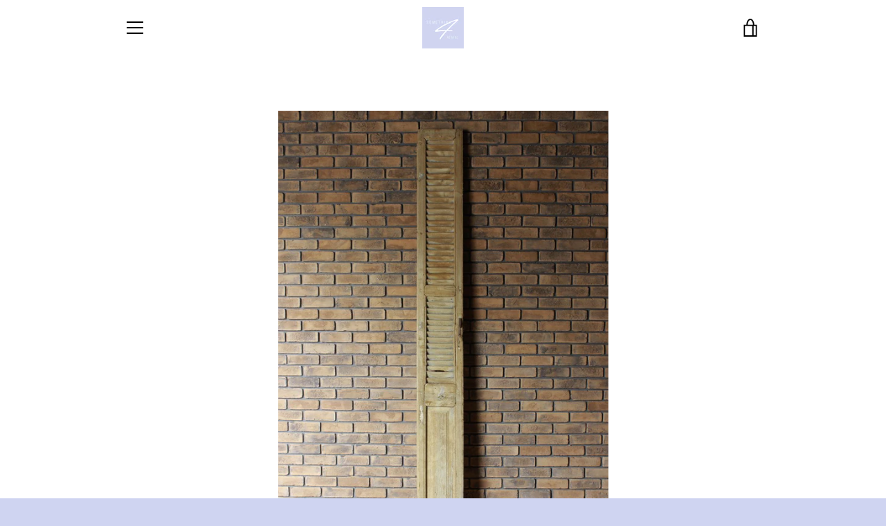

--- FILE ---
content_type: text/html; charset=utf-8
request_url: https://something4-rental.com/products/wdw-5228
body_size: 23970
content:


<!doctype html>
<html class="supports-no-js " lang="ja">
<head>
  
  
  <script async src="https://www.googletagmanager.com/gtag/js?id=AW-388475617"></script>
<script>
    window.dataLayer = window.dataLayer || [];
    function gtag(){dataLayer.push(arguments);}
    gtag('js', new Date());
    gtag('config', 'AW-388475617');
</script>
<script async src="https://s.yimg.jp/images/listing/tool/cv/ytag.js"></script>
<script>
    window.yjDataLayer = window.yjDataLayer || [];
    function ytag() { yjDataLayer.push(arguments); }
    ytag({"type":"ycl_cookie"});
</script>
  
    
  <!-- Google Tag Manager -->
<script>(function(w,d,s,l,i){w[l]=w[l]||[];w[l].push({'gtm.start':
new Date().getTime(),event:'gtm.js'});var f=d.getElementsByTagName(s)[0],
j=d.createElement(s),dl=l!='dataLayer'?'&l='+l:'';j.async=true;j.src=
'https://www.googletagmanager.com/gtm.js?id='+i+dl;f.parentNode.insertBefore(j,f);
})(window,document,'script','dataLayer','GTM-5FRKVNV');</script>
<!-- End Google Tag Manager -->
  
  <meta charset="utf-8">

  <meta http-equiv="X-UA-Compatible" content="IE=edge,chrome=1">
  <meta name="viewport" content="width=device-width,initial-scale=1">
  <meta name="theme-color" content="#959fdb">
  <link rel="canonical" href="https://something4-rental.com/products/wdw-5228">

  

  <title>
    アンティーク ルーバードア wdw-5228 &ndash; レンタルアンティーク家具専門店 サムシングフォーレンタル京都
  </title>

  
    <meta name="description" content="■品番 wdw-5228 ■サイズ 幅:28cm　高さ:251.5cm　厚み:4.6cm （若干の誤差はご了承下さいませ。） ■送料 ↓クリックで拡大表示 ■コメント 高級なイメージのアンティークですが、当店ではリーズナブルにアンティークをお楽しみ頂けるよう、イギリス、フランスを中心に定期的に40フィートコンテナを輸入。全国でも有数の買い付け量と圧倒的なコストパフォーマンスを実現しています。 創業以来現在の買い付け量を保つ事で、現地ディーラーとの密な信頼関係を構築。当社に向けてより良い物を提供してもらえる環境作りを維持し、現在では現地取引先約20社と提携しています。 また当店ではアンティークのプロフェッショナルが常駐する工房を完備。">
  

  <!-- /snippets/social-meta-tags.liquid -->




<meta property="og:site_name" content="レンタルアンティーク家具専門店 サムシングフォーレンタル京都">
<meta property="og:url" content="https://something4-rental.com/products/wdw-5228">
<meta property="og:title" content="アンティーク ルーバードア wdw-5228">
<meta property="og:type" content="product">
<meta property="og:description" content="■品番 wdw-5228 ■サイズ 幅:28cm　高さ:251.5cm　厚み:4.6cm （若干の誤差はご了承下さいませ。） ■送料 ↓クリックで拡大表示 ■コメント 高級なイメージのアンティークですが、当店ではリーズナブルにアンティークをお楽しみ頂けるよう、イギリス、フランスを中心に定期的に40フィートコンテナを輸入。全国でも有数の買い付け量と圧倒的なコストパフォーマンスを実現しています。 創業以来現在の買い付け量を保つ事で、現地ディーラーとの密な信頼関係を構築。当社に向けてより良い物を提供してもらえる環境作りを維持し、現在では現地取引先約20社と提携しています。 また当店ではアンティークのプロフェッショナルが常駐する工房を完備。">

  <meta property="og:price:amount" content="6,000">
  <meta property="og:price:currency" content="JPY">

<meta property="og:image" content="http://something4-rental.com/cdn/shop/products/wdw-5228_1200x1200.jpg?v=1696050388"><meta property="og:image" content="http://something4-rental.com/cdn/shop/products/wdw-5228_1_1200x1200.jpg?v=1696050388"><meta property="og:image" content="http://something4-rental.com/cdn/shop/products/wdw-5228_2_1200x1200.jpg?v=1696050388">
<meta property="og:image:secure_url" content="https://something4-rental.com/cdn/shop/products/wdw-5228_1200x1200.jpg?v=1696050388"><meta property="og:image:secure_url" content="https://something4-rental.com/cdn/shop/products/wdw-5228_1_1200x1200.jpg?v=1696050388"><meta property="og:image:secure_url" content="https://something4-rental.com/cdn/shop/products/wdw-5228_2_1200x1200.jpg?v=1696050388">


<meta name="twitter:card" content="summary_large_image">
<meta name="twitter:title" content="アンティーク ルーバードア wdw-5228">
<meta name="twitter:description" content="■品番 wdw-5228 ■サイズ 幅:28cm　高さ:251.5cm　厚み:4.6cm （若干の誤差はご了承下さいませ。） ■送料 ↓クリックで拡大表示 ■コメント 高級なイメージのアンティークですが、当店ではリーズナブルにアンティークをお楽しみ頂けるよう、イギリス、フランスを中心に定期的に40フィートコンテナを輸入。全国でも有数の買い付け量と圧倒的なコストパフォーマンスを実現しています。 創業以来現在の買い付け量を保つ事で、現地ディーラーとの密な信頼関係を構築。当社に向けてより良い物を提供してもらえる環境作りを維持し、現在では現地取引先約20社と提携しています。 また当店ではアンティークのプロフェッショナルが常駐する工房を完備。">


  <script>window.performance && window.performance.mark && window.performance.mark('shopify.content_for_header.start');</script><meta name="facebook-domain-verification" content="ubq680jgplnx6cub0yz7svlzzhck4q">
<meta id="shopify-digital-wallet" name="shopify-digital-wallet" content="/53674606767/digital_wallets/dialog">
<link rel="alternate" type="application/json+oembed" href="https://something4-rental.com/products/wdw-5228.oembed">
<script async="async" src="/checkouts/internal/preloads.js?locale=ja-JP"></script>
<script id="shopify-features" type="application/json">{"accessToken":"dcac5f3638763afffba8a951809fe4b4","betas":["rich-media-storefront-analytics"],"domain":"something4-rental.com","predictiveSearch":false,"shopId":53674606767,"locale":"ja"}</script>
<script>var Shopify = Shopify || {};
Shopify.shop = "bael-rental.myshopify.com";
Shopify.locale = "ja";
Shopify.currency = {"active":"JPY","rate":"1.0"};
Shopify.country = "JP";
Shopify.theme = {"name":"Narrative","id":119364255919,"schema_name":"Narrative","schema_version":"10.2.3","theme_store_id":829,"role":"main"};
Shopify.theme.handle = "null";
Shopify.theme.style = {"id":null,"handle":null};
Shopify.cdnHost = "something4-rental.com/cdn";
Shopify.routes = Shopify.routes || {};
Shopify.routes.root = "/";</script>
<script type="module">!function(o){(o.Shopify=o.Shopify||{}).modules=!0}(window);</script>
<script>!function(o){function n(){var o=[];function n(){o.push(Array.prototype.slice.apply(arguments))}return n.q=o,n}var t=o.Shopify=o.Shopify||{};t.loadFeatures=n(),t.autoloadFeatures=n()}(window);</script>
<script id="shop-js-analytics" type="application/json">{"pageType":"product"}</script>
<script defer="defer" async type="module" src="//something4-rental.com/cdn/shopifycloud/shop-js/modules/v2/client.init-shop-cart-sync_BJFAoJgM.ja.esm.js"></script>
<script defer="defer" async type="module" src="//something4-rental.com/cdn/shopifycloud/shop-js/modules/v2/chunk.common_BaQ0HiLN.esm.js"></script>
<script type="module">
  await import("//something4-rental.com/cdn/shopifycloud/shop-js/modules/v2/client.init-shop-cart-sync_BJFAoJgM.ja.esm.js");
await import("//something4-rental.com/cdn/shopifycloud/shop-js/modules/v2/chunk.common_BaQ0HiLN.esm.js");

  window.Shopify.SignInWithShop?.initShopCartSync?.({"fedCMEnabled":true,"windoidEnabled":true});

</script>
<script>(function() {
  var isLoaded = false;
  function asyncLoad() {
    if (isLoaded) return;
    isLoaded = true;
    var urls = ["\/\/d1liekpayvooaz.cloudfront.net\/apps\/customizery\/customizery.js?shop=bael-rental.myshopify.com"];
    for (var i = 0; i < urls.length; i++) {
      var s = document.createElement('script');
      s.type = 'text/javascript';
      s.async = true;
      s.src = urls[i];
      var x = document.getElementsByTagName('script')[0];
      x.parentNode.insertBefore(s, x);
    }
  };
  if(window.attachEvent) {
    window.attachEvent('onload', asyncLoad);
  } else {
    window.addEventListener('load', asyncLoad, false);
  }
})();</script>
<script id="__st">var __st={"a":53674606767,"offset":32400,"reqid":"6c9fe583-577a-421f-a993-7f8fc0e0e972-1767507525","pageurl":"something4-rental.com\/products\/wdw-5228","u":"89cd934866de","p":"product","rtyp":"product","rid":7608703844527};</script>
<script>window.ShopifyPaypalV4VisibilityTracking = true;</script>
<script id="captcha-bootstrap">!function(){'use strict';const t='contact',e='account',n='new_comment',o=[[t,t],['blogs',n],['comments',n],[t,'customer']],c=[[e,'customer_login'],[e,'guest_login'],[e,'recover_customer_password'],[e,'create_customer']],r=t=>t.map((([t,e])=>`form[action*='/${t}']:not([data-nocaptcha='true']) input[name='form_type'][value='${e}']`)).join(','),a=t=>()=>t?[...document.querySelectorAll(t)].map((t=>t.form)):[];function s(){const t=[...o],e=r(t);return a(e)}const i='password',u='form_key',d=['recaptcha-v3-token','g-recaptcha-response','h-captcha-response',i],f=()=>{try{return window.sessionStorage}catch{return}},m='__shopify_v',_=t=>t.elements[u];function p(t,e,n=!1){try{const o=window.sessionStorage,c=JSON.parse(o.getItem(e)),{data:r}=function(t){const{data:e,action:n}=t;return t[m]||n?{data:e,action:n}:{data:t,action:n}}(c);for(const[e,n]of Object.entries(r))t.elements[e]&&(t.elements[e].value=n);n&&o.removeItem(e)}catch(o){console.error('form repopulation failed',{error:o})}}const l='form_type',E='cptcha';function T(t){t.dataset[E]=!0}const w=window,h=w.document,L='Shopify',v='ce_forms',y='captcha';let A=!1;((t,e)=>{const n=(g='f06e6c50-85a8-45c8-87d0-21a2b65856fe',I='https://cdn.shopify.com/shopifycloud/storefront-forms-hcaptcha/ce_storefront_forms_captcha_hcaptcha.v1.5.2.iife.js',D={infoText:'hCaptchaによる保護',privacyText:'プライバシー',termsText:'利用規約'},(t,e,n)=>{const o=w[L][v],c=o.bindForm;if(c)return c(t,g,e,D).then(n);var r;o.q.push([[t,g,e,D],n]),r=I,A||(h.body.append(Object.assign(h.createElement('script'),{id:'captcha-provider',async:!0,src:r})),A=!0)});var g,I,D;w[L]=w[L]||{},w[L][v]=w[L][v]||{},w[L][v].q=[],w[L][y]=w[L][y]||{},w[L][y].protect=function(t,e){n(t,void 0,e),T(t)},Object.freeze(w[L][y]),function(t,e,n,w,h,L){const[v,y,A,g]=function(t,e,n){const i=e?o:[],u=t?c:[],d=[...i,...u],f=r(d),m=r(i),_=r(d.filter((([t,e])=>n.includes(e))));return[a(f),a(m),a(_),s()]}(w,h,L),I=t=>{const e=t.target;return e instanceof HTMLFormElement?e:e&&e.form},D=t=>v().includes(t);t.addEventListener('submit',(t=>{const e=I(t);if(!e)return;const n=D(e)&&!e.dataset.hcaptchaBound&&!e.dataset.recaptchaBound,o=_(e),c=g().includes(e)&&(!o||!o.value);(n||c)&&t.preventDefault(),c&&!n&&(function(t){try{if(!f())return;!function(t){const e=f();if(!e)return;const n=_(t);if(!n)return;const o=n.value;o&&e.removeItem(o)}(t);const e=Array.from(Array(32),(()=>Math.random().toString(36)[2])).join('');!function(t,e){_(t)||t.append(Object.assign(document.createElement('input'),{type:'hidden',name:u})),t.elements[u].value=e}(t,e),function(t,e){const n=f();if(!n)return;const o=[...t.querySelectorAll(`input[type='${i}']`)].map((({name:t})=>t)),c=[...d,...o],r={};for(const[a,s]of new FormData(t).entries())c.includes(a)||(r[a]=s);n.setItem(e,JSON.stringify({[m]:1,action:t.action,data:r}))}(t,e)}catch(e){console.error('failed to persist form',e)}}(e),e.submit())}));const S=(t,e)=>{t&&!t.dataset[E]&&(n(t,e.some((e=>e===t))),T(t))};for(const o of['focusin','change'])t.addEventListener(o,(t=>{const e=I(t);D(e)&&S(e,y())}));const B=e.get('form_key'),M=e.get(l),P=B&&M;t.addEventListener('DOMContentLoaded',(()=>{const t=y();if(P)for(const e of t)e.elements[l].value===M&&p(e,B);[...new Set([...A(),...v().filter((t=>'true'===t.dataset.shopifyCaptcha))])].forEach((e=>S(e,t)))}))}(h,new URLSearchParams(w.location.search),n,t,e,['guest_login'])})(!0,!0)}();</script>
<script integrity="sha256-4kQ18oKyAcykRKYeNunJcIwy7WH5gtpwJnB7kiuLZ1E=" data-source-attribution="shopify.loadfeatures" defer="defer" src="//something4-rental.com/cdn/shopifycloud/storefront/assets/storefront/load_feature-a0a9edcb.js" crossorigin="anonymous"></script>
<script data-source-attribution="shopify.dynamic_checkout.dynamic.init">var Shopify=Shopify||{};Shopify.PaymentButton=Shopify.PaymentButton||{isStorefrontPortableWallets:!0,init:function(){window.Shopify.PaymentButton.init=function(){};var t=document.createElement("script");t.src="https://something4-rental.com/cdn/shopifycloud/portable-wallets/latest/portable-wallets.ja.js",t.type="module",document.head.appendChild(t)}};
</script>
<script data-source-attribution="shopify.dynamic_checkout.buyer_consent">
  function portableWalletsHideBuyerConsent(e){var t=document.getElementById("shopify-buyer-consent"),n=document.getElementById("shopify-subscription-policy-button");t&&n&&(t.classList.add("hidden"),t.setAttribute("aria-hidden","true"),n.removeEventListener("click",e))}function portableWalletsShowBuyerConsent(e){var t=document.getElementById("shopify-buyer-consent"),n=document.getElementById("shopify-subscription-policy-button");t&&n&&(t.classList.remove("hidden"),t.removeAttribute("aria-hidden"),n.addEventListener("click",e))}window.Shopify?.PaymentButton&&(window.Shopify.PaymentButton.hideBuyerConsent=portableWalletsHideBuyerConsent,window.Shopify.PaymentButton.showBuyerConsent=portableWalletsShowBuyerConsent);
</script>
<script>
  function portableWalletsCleanup(e){e&&e.src&&console.error("Failed to load portable wallets script "+e.src);var t=document.querySelectorAll("shopify-accelerated-checkout .shopify-payment-button__skeleton, shopify-accelerated-checkout-cart .wallet-cart-button__skeleton"),e=document.getElementById("shopify-buyer-consent");for(let e=0;e<t.length;e++)t[e].remove();e&&e.remove()}function portableWalletsNotLoadedAsModule(e){e instanceof ErrorEvent&&"string"==typeof e.message&&e.message.includes("import.meta")&&"string"==typeof e.filename&&e.filename.includes("portable-wallets")&&(window.removeEventListener("error",portableWalletsNotLoadedAsModule),window.Shopify.PaymentButton.failedToLoad=e,"loading"===document.readyState?document.addEventListener("DOMContentLoaded",window.Shopify.PaymentButton.init):window.Shopify.PaymentButton.init())}window.addEventListener("error",portableWalletsNotLoadedAsModule);
</script>

<script type="module" src="https://something4-rental.com/cdn/shopifycloud/portable-wallets/latest/portable-wallets.ja.js" onError="portableWalletsCleanup(this)" crossorigin="anonymous"></script>
<script nomodule>
  document.addEventListener("DOMContentLoaded", portableWalletsCleanup);
</script>

<link id="shopify-accelerated-checkout-styles" rel="stylesheet" media="screen" href="https://something4-rental.com/cdn/shopifycloud/portable-wallets/latest/accelerated-checkout-backwards-compat.css" crossorigin="anonymous">
<style id="shopify-accelerated-checkout-cart">
        #shopify-buyer-consent {
  margin-top: 1em;
  display: inline-block;
  width: 100%;
}

#shopify-buyer-consent.hidden {
  display: none;
}

#shopify-subscription-policy-button {
  background: none;
  border: none;
  padding: 0;
  text-decoration: underline;
  font-size: inherit;
  cursor: pointer;
}

#shopify-subscription-policy-button::before {
  box-shadow: none;
}

      </style>

<script>window.performance && window.performance.mark && window.performance.mark('shopify.content_for_header.end');</script>

  



<style>@font-face {
  font-family: "Shippori Mincho";
  font-weight: 400;
  font-style: normal;
  src: url("//something4-rental.com/cdn/fonts/shippori_mincho/shipporimincho_n4.84f8b7ceff7f95df65cde9ab1ed190e83a4f5b7e.woff2") format("woff2"),
       url("//something4-rental.com/cdn/fonts/shippori_mincho/shipporimincho_n4.2a4eff622a8c9fcdc3c2b98b39815a9acc98b084.woff") format("woff");
}

  @font-face {
  font-family: Figtree;
  font-weight: 400;
  font-style: normal;
  src: url("//something4-rental.com/cdn/fonts/figtree/figtree_n4.3c0838aba1701047e60be6a99a1b0a40ce9b8419.woff2") format("woff2"),
       url("//something4-rental.com/cdn/fonts/figtree/figtree_n4.c0575d1db21fc3821f17fd6617d3dee552312137.woff") format("woff");
}

/* ------------------------ Critical Helper Classes ------------------------- */
.critical-hide {
  display: none;
}

.critical-clear {
  opacity: 0;
  visibility: hidden;
}

.drawer-cover {
  opacity: 0;
}

.main-content .shopify-section {
  display: none;
}

.main-content .shopify-section:first-child {
  display: inherit;
}

body:not(.template-index) .main-content {
  opacity: 0;
}


/* ----------------------------- Global Styles ------------------------------ */
*, *::before, *::after {
  box-sizing: border-box;
}

html {
  font-size: 62.5%;
  background-color: #ffffff;
}

body {
  margin: 0;
  font-size: 1.6rem;
  font-family: Figtree, sans-serif;
  font-style: normal;
  font-weight: 400;
  color: #4a4a4a;
  line-height: 1.625;
}

.page-width {
  max-width: 980px;
  padding: 0 20px;
  margin: 0 auto;
}

/* ---------------------------- Helper Classes ------------------------------ */
.visually-hidden,
.icon__fallback-text {
  position: absolute !important;
  overflow: hidden;
  clip: rect(0 0 0 0);
  height: 1px;
  width: 1px;
  padding: 0;
  border: 0;
}

/* ----------------------------- Typography --------------------------------- */
body {
  -webkit-font-smoothing: antialiased;
  -webkit-text-size-adjust: 100%;
}

.h4 {
  letter-spacing: inherit;
  text-transform: inherit;
  font-family: "Shippori Mincho", serif;
  font-style: normal;
  font-weight: 400;
}


.h4 a {
  color: inherit;
  text-decoration: none;
  font-weight: inherit;
}

.h4 {
  font-size: 2.2rem;
}

@media only screen and (min-width: 750px) {
  .h4 {
    font-size: 2.4rem;
    line-height: 1.5;
  }
}

/* ------------------------------ Buttons ----------------------------------- */
.btn,
.btn--secondary {
  -moz-user-select: "none";
  -ms-user-select: "none";
  -webkit-user-select: "none";
  user-select: "none";
  -webkit-appearance: none;
  -moz-appearance: none;
  appearance: none;
  display: inline-block;
  position: relative;
  width: auto;
  background-color: #959fdb;
  border-radius: 0;
  color: #fafafa;
  border: 2px solid #959fdb;
  font-size: 1.4rem;
  font-weight: 700;
  letter-spacing: 1.5px;
  text-decoration: none;
  text-align: center;
  text-transform: uppercase;
  padding: 10px 30px;
  line-height: 2.2;
  vertical-align: middle;
  cursor: pointer;
  transition: outline 0.1s linear;
  box-sizing: border-box;
}

.btn--square {
  width: 50px;
  height: 50px;
  padding: 0;
  text-align: center;
  line-height: 50px;
}

.btn--clear {
  position: relative;
  background-color: transparent;
  border: 0;
  color: #4a4a4a;
  transition: 0.15s opacity ease-out;
}

.btn--clear:hover::after,
.btn--clear::after {
  outline: 0 !important;
}

.btn::after,
.btn--secondary::after {
  content: '';
  display: block;
  position: absolute;
  top: 0;
  left: 0;
  width: 100%;
  height: 100%;
  outline: 2px solid #959fdb;
  transition: outline 0.1s linear;
}

/* -------------------------------- Icons ----------------------------------- */
.icon {
  display: inline-block;
  width: 20px;
  height: 20px;
  vertical-align: middle;
}

/* ----------------------------- Site Header -------------------------------- */
.site-header {
  position: relative;
  transition: transform 0.25s ease-out;
  z-index: 10;
}

.site-header--transparent {
  position: absolute;
  top: 0;
  left: 0;
  right: 0;
  z-index: 10;
}

.site-header__wrapper {
  position: relative;
  min-height: 60px;
  width: 100%;
  background-color: #fff;
  z-index: 10;
}

.site-header--transparent .site-header__wrapper {
  background-color: transparent;
}

.site-header__wrapper svg {
  fill: #000000;
}

.site-header__wrapper--transitioning {
  transition: background-color 0.25s ease-out, margin-top 0.25s ease-out;
}

.announcement-bar {
  display: none;
  text-align: center;
  position: relative;
  text-decoration: none;
  z-index: 10;
}

.announcement-bar--visible {
  display: block;
}

.announcement-bar__message {
  font-size: 16px;
  font-weight: 400;
  padding: 10px 20px;
  margin-bottom: 0;
}

.announcement-bar__message .icon {
  fill: currentColor;
}

.announcement-bar__close {
  position: absolute;
  right: 20px;
  padding: 0;
  width: 30px;
  height: 30px;
  line-height: 100%;
  top: 50%;
  -ms-transform: translateY(-50%);
  -webkit-transform: translateY(-50%);
  transform: translateY(-50%);
}

.announcement-bar__close .icon {
  width: 12px;
  height: 12px;
  fill: currentColor;
}

.site-header-sections {
  display: -webkit-flex;
  display: -ms-flexbox;
  display: flex;
  width: 100%;
  -ms-flex-align: center;
  -webkit-align-items: center;
  -moz-align-items: center;
  -ms-align-items: center;
  -o-align-items: center;
  align-items: center;
  min-height: 60px;
}

.site-header__section--title {
  display: -webkit-flex;
  display: -ms-flexbox;
  display: flex;
  width: 100%;
  -webkit-justify-content: center;
  -ms-justify-content: center;
  justify-content: center;
}

.site-header__logo-wrapper {
  display: inline-block;
  margin: 0;
  padding: 10px 0;
  text-align: center;
  line-height: 1.2;
}

.site-header__logo {
  display: block;
}

.site-header__logo-image {
  display: block;
  margin: 0 auto;
}

.site-header--transparent .site-header__logo-image {
  display: none;
}

@media only screen and (max-width: 749px) {
  .site-header__logo-image {
    max-height: 30px;
  }
}

.site-header__logo-image--transparent {
  display: none;
}

.site-header--transparent .site-header__logo-image--transparent {
  display: block;
}

.navigation-open .site-header__logo-image--transparent,
html.supports-no-js .site-header__logo-image--transparent {
  display: none;
}

.site-header__cart svg {
  width: 22px;
  height: 30px;
  margin: -2px 0 0 -2px;
}

@media only screen and (min-width: 750px) {
  .site-header__cart svg {
    width: 26px;
  }
}

.site-header__cart::after {
  border-color: #4a4a4a;
}

.site-header__cart-bubble {
  position: absolute;
  top: 15px;
  right: 10px;
  width: 10px;
  height: 10px;
  background-color: #eb4f47;
  border-radius: 50%;
  opacity: 0;
  transition: all 0.25s ease-out;
  -ms-transform: scale(0);
  -webkit-transform: scale(0);
  transform: scale(0);
}

@media only screen and (min-width: 750px) {
  .site-header__cart-bubble {
    top:15px;
    right: 9px;
  }
}

.site-header__cart .site-header__cart-bubble {
  top: 13px;
}

@media only screen and (min-width: 750px) {
  .site-header__cart .site-header__cart-bubble {
    top: 12px;
  }
}

.site-header__cart-bubble--visible {
  opacity: 1;
  -ms-transform: scale(1);
  -webkit-transform: scale(1);
  transform: scale(1);
}

.burger-icon {
  display: block;
  height: 2px;
  width: 16px;
  left: 50%;
  margin-left: -8px;
  background: #000000;
  position: absolute;
  transition: all 0.25s ease-out;
}

@media only screen and (min-width: 750px) {
  .burger-icon {
    height:2px;
    width: 24px;
    left: 50%;
    margin-left: -12px;
  }
}

.burger-icon--top {
  top: 18px;
}

@media only screen and (min-width: 750px) {
  .burger-icon--top {
    top: 16px;
  }
}

.site-header__navigation--active .burger-icon--top {
  top: 25px;
  transform: rotate(45deg);
}

.burger-icon--mid {
  top: 24px;
}

@media only screen and (min-width: 750px) {
  .burger-icon--mid {
    top: 24px;
  }
}

.site-header__navigation--active .burger-icon--mid {
  opacity: 0;
}

.burger-icon--bottom {
  top: 30px;
}

@media only screen and (min-width: 750px) {
  .burger-icon--bottom {
    top: 32px;
  }
}

.site-header__navigation--active .burger-icon--bottom {
  top: 25px;
  transform: rotate(-45deg);
}

.site-header__navigation {
  position: relative;
}

.site-header__navigation svg {
  width: 20px;
  height: 30px;
}

.site-header__navigation::after {
  border-color: #4a4a4a;
}

/* ----------------------------- Slideshow --------------------------------- */
.slideshow {
  display: -webkit-flex;
  display: -ms-flexbox;
  display: flex;
  width: 100%;
  position: relative;
  overflow: hidden;
  min-height: 300px;
  max-height: calc(100vh - 35px);
  background-color: #d9d9d9;
}

.slideshow--full .slideshow {
  height: calc(100vh - 35px);
}

@media only screen and (max-width: 749px) {
  .slideshow--adapt .slideshow {
    max-height: 125vw;
    min-height: 75vw;
  }
}

.slideshow__slides {
  margin: 0;
  padding: 0;
  list-style: none;
}

.slideshow__slide {
  position: absolute;
  height: 100%;
  width: 100%;
  opacity: 0;
  z-index: 0;
  transition: all 0.5s cubic-bezier(0, 0, 0, 1);
}

.slideshow__slide--active {
  transition: all 0.5s cubic-bezier(0, 0, 0, 1);
  opacity: 1;
  z-index: 2;
}

.slideshow__overlay::before {
  content: '';
  position: absolute;
  top: 0;
  right: 0;
  bottom: 0;
  left: 0;
  z-index: 3;
}

.slideshow__image {
  height: 100%;
  width: 100%;
  object-fit: cover;
  z-index: 1;
  transition: opacity 0.8s cubic-bezier(0.44, 0.13, 0.48, 0.87),filter 400ms,-webkit-filter 400ms;
  font-family: "object-fit: cover";
}

.slideshow__image .placeholder-svg {
  display: block;
  fill: rgba(74,74,74,0.35);
  background-color: #f1eee6;
  position: absolute;
  top: 50%;
  left: 50%;
  height: 100%;
  width: auto;
  max-height: none;
  max-width: none;
  -ms-transform: translate(-50%, -50%);
  -webkit-transform: translate(-50%, -50%);
  transform: translate(-50%, -50%);
}

.slideshow__image .placeholder-background {
  background-color: #faf9f6;
  position: absolute;
  top: 0;
  right: 0;
  bottom: 0;
  left: 0;
}

.slideshow__navigation {
  margin: 0;
  padding: 0;
  list-style: none;
}

.slideshow__text-content-mobile,
.slideshow__button-cta-single {
  display: none;
}

.slideshow__indicators {
  margin: 0;
  padding: 0;
  list-style: none;
}
</style>

  


<link title="theme" rel="preload" href="//something4-rental.com/cdn/shop/t/8/assets/theme.scss.css?v=38908846185926045181766107146" as="style">
<noscript><link rel="stylesheet" href="//something4-rental.com/cdn/shop/t/8/assets/theme.scss.css?v=38908846185926045181766107146"></noscript>

<script>
/*! loadCSS. [c]2017 Filament Group, Inc. MIT License */
!function(a){"use strict";var b=function(b,c,d){function e(a){return h.body?a():void setTimeout(function(){e(a)})}function f(){i.addEventListener&&i.removeEventListener("load",f);if(!Shopify.designMode)i.media=d||"all"}var g,h=a.document,i=h.createElement("link");if(c)g=c;else{var j=(h.body||h.getElementsByTagName("head")[0]).childNodes;g=j[j.length-1]}var k=h.styleSheets;i.rel="stylesheet",i.href=b,i.media=Shopify.designMode?d||"all":"only x",e(function(){g.parentNode.insertBefore(i,c?g:g.nextSibling)});var l=function(a){for(var b=i.href,c=k.length;c--;)if(k[c].href===b)return a();setTimeout(function(){l(a)})};return i.addEventListener&&i.addEventListener("load",f),i.onloadcssdefined=l,l(f),i};"undefined"!=typeof exports?exports.loadCSS=b:a.loadCSS=b}("undefined"!=typeof global?global:this);
/*! onloadCSS. (onload callback for loadCSS) [c]2017 Filament Group, Inc. MIT License */
function onloadCSS(a,b){function c(){!d&&b&&(d=!0,b.call(a))}var d;a.addEventListener&&a.addEventListener("load",c),a.attachEvent&&a.attachEvent("onload",c),"isApplicationInstalled"in navigator&&"onloadcssdefined"in a&&a.onloadcssdefined(c)}

// Insert our stylesheet before our preload <link> tag
var preload = document.querySelector('link[href="//something4-rental.com/cdn/shop/t/8/assets/theme.scss.css?v=38908846185926045181766107146"]');
var stylesheet = loadCSS('//something4-rental.com/cdn/shop/t/8/assets/theme.scss.css?v=38908846185926045181766107146', preload);
// Create a property to easily detect if the stylesheet is done loading
onloadCSS(stylesheet, function() { stylesheet.loaded = true; });
</script>

  <script>
    var theme = {
      stylesheet: "//something4-rental.com/cdn/shop/t/8/assets/theme.scss.css?v=38908846185926045181766107146",
      modelViewerUiSprite: "//something4-rental.com/cdn/shop/t/8/assets/model-viewer-ui-sprite.svg?v=51012726060321609211612682087",
      plyrSprite: "//something4-rental.com/cdn/shop/t/8/assets/plyr-sprite.svg?v=50389300931231853141612682087",
      strings: {
        addToCart: "カートに追加する",
        soldOut: "貸し出し中",
        unavailable: "お取り扱いできません",
        addItemSuccess: "商品がカートに追加されました！",
        viewCart: "カートを見る",
        external: "外部のウェブサイトを開きます。",
        newWindow: "新しいウィンドウで開きます。",
        newWindowExternal: "外部のウェブサイトを新しいウィンドウで開きます。",
        cartError: "お客様のカートをアップデートするときにエラーが発生しました。再度お試しください。",
        cartQuantityError: "[title]は[quantity]個しかカートに追加することができません。",
        regularPrice: "通常価格",
        salePrice: "販売価格",
        unitPrice: "単価",
        unitPriceSeparator: "あたり",
        newsletter: {
          blankError: "Eメールは空欄にできません。",
          invalidError: "有効なEメールアドレスを入力して下さい。"
        },
        map: {
          zeroResults: "その住所は見つかりませんでした",
          overQueryLimit: "Google APIの使用量の制限を超えました。\u003ca href=\"https:\/\/developers.google.com\/maps\/premium\/usage-limits\"\u003eプレミアムプラン\u003c\/a\u003eへのアップグレードをご検討ください。",
          authError: "あなたのGoogle Mapsのアカウント認証で問題が発生しました。\u003ca href=\"https:\/\/developers.google.com\/maps\/documentation\/javascript\/get-api-key\"\u003eJavaScript API\u003c\/a\u003eと\u003ca href=\"https:\/\/developers.google.com\/maps\/documentation\/geocoding\/get-api-key\"\u003eジオコーディング API\u003c\/a\u003eを作成し、アプリの許可を有効にしてください。",
          addressError: "住所を調べる際にエラーが発生しました"
        },
        slideshow: {
          loadSlideA11yString: "スライド[slide_number]を読み込む",
          activeSlideA11yString: "スライド[slide_number]、現在"
        }
      },
      isOnline: true,
      moneyFormat: "当日(基本料金)¥{{amount_no_decimals}}~",
      mediaQuerySmall: 750,
      mediaQueryMedium: 990
    };

    

    document.documentElement.className = document.documentElement.className.replace('supports-no-js', '');
  </script>

  <script src="//something4-rental.com/cdn/shop/t/8/assets/lazysizes.min.js?v=41644173127543473891612682086" async="async"></script>
  <script src="//something4-rental.com/cdn/shop/t/8/assets/vendor.min.js?v=85821191610609335681612682089" defer="defer"></script>
  <script src="//something4-rental.com/cdn/shop/t/8/assets/theme.min.js?v=121463511954277975731612682088" defer="defer"></script>
  <script src="//something4-rental.com/cdn/shop/t/8/assets/custom.js?v=101612360477050417211612682085" defer="defer"></script>
  
  
  <script>
  window.Shoppad = window.Shoppad || {},
  window.Shoppad.apps = window.Shoppad.apps || {},
  window.Shoppad.apps.infiniteoptions = {
    ready: function() {

      function callback() {
        $('#infiniteoptions-container .datepicker').datepicker({
          inline: true,
          altFormat: "yy-mm-dd",
          minDate: 0,
beforeShowDay: function(date) {
  var array = ["08-12-2021", "08-13-2021", "08-14-2021", "08-15-2021", "08-16-2021", "08-17-2021", "08-18-2021", "08-19-2021", "08-20-2021", "08-21-2021", "08-22-2021", "08-23-2021", "08-24-2021", "08-25-2021", "08-26-2021", "08-26-2021", "08-27-2021", "08-28-2021", "08-29-2021"];
  var string = jQuery.datepicker.formatDate('mm-dd-yy', date);
  return [array.indexOf(string) == -1];
},
          
          
          
          altField: '#infiniteoptions-container .datepicker input[type=text]',
          onSelect: function() {
            $('#infiniteoptions-container .ui-datepicker-inline').hide();
          }
        });

        $('#infiniteoptions-container .datepicker input[type=text]').change(function(){
          $('#infiniteoptions-container .datepicker').datepicker('setDate', $(this).val());
        });

        $('#infiniteoptions-container .datepicker').datepicker( "setDate", '' );

        $('#infiniteoptions-container .datepicker input[type=text]').attr('readonly','true');

        $('#infiniteoptions-container .ui-datepicker-inline').hide();

        $('#infiniteoptions-container .datepicker input[type=text]').on('click touchstart', function (e) {
              $('#infiniteoptions-container .ui-datepicker-inline').show();
        });
      }

      $(document).on('mouseup touchstart', function(e) {
        var isDatePickerInput = $('#infiniteoptions-container .datepicker input').is(e.target);
        var isDatePicker = $('#infiniteoptions-container .ui-datepicker-inline').is(e.target);
        var isChildOfDatePicker = $('#infiniteoptions-container .ui-datepicker-inline').has(e.target).length;

        // If the target of the click isn't the text input, the date picker, or a descendant of the date picker
        if (!isDatePickerInput && !isDatePicker && !isChildOfDatePicker) {
          $('#infiniteoptions-container .ui-datepicker-inline').hide();
        }
      });

      if (window.jQuery.fn.datepicker) {
        callback();
      } else {
        var script = document.createElement('script');
        script.src = '//code.jquery.com/ui/1.10.2/jquery-ui.js';
        script.onload = callback;
        document.getElementsByTagName('head')[0].appendChild(script);
      }
    }
  };
</script>
  
  
  <!-- Facebook Pixel Code -->
<script>
	!function(f,b,e,v,n,t,s)
	{if(f.fbq)return;n=f.fbq=function(){n.callMethod?
	n.callMethod.apply(n,arguments):n.queue.push(arguments)};
	if(!f._fbq)f._fbq=n;n.push=n;n.loaded=!0;n.version='2.0';
	n.queue=[];t=b.createElement(e);t.async=!0;
	t.src=v;s=b.getElementsByTagName(e)[0];
	s.parentNode.insertBefore(t,s)}(window, document,'script',
	'https://connect.facebook.net/en_US/fbevents.js');
	fbq('init', '1145515312620477');
	fbq('track', 'PageView');
</script>
<noscript><img height="1" width="1" style="display:none"
src="https://www.facebook.com/tr?id=1145515312620477&ev=PageView&noscript=1"
/></noscript>
<!-- End Facebook Pixel Code -->
  
  
  <meta name="facebook-domain-verification" content="mlwyjmmm185xj6dl6ubxicwmu9x5kx" />

<script type="text/javascript">
    (function(c,l,a,r,i,t,y){
        c[a]=c[a]||function(){(c[a].q=c[a].q||[]).push(arguments)};
        t=l.createElement(r);t.async=1;t.src="https://www.clarity.ms/tag/"+i;
        y=l.getElementsByTagName(r)[0];y.parentNode.insertBefore(t,y);
    })(window, document, "clarity", "script", "r0rjfbpo2r");
</script>
  
<link href="https://monorail-edge.shopifysvc.com" rel="dns-prefetch">
<script>(function(){if ("sendBeacon" in navigator && "performance" in window) {try {var session_token_from_headers = performance.getEntriesByType('navigation')[0].serverTiming.find(x => x.name == '_s').description;} catch {var session_token_from_headers = undefined;}var session_cookie_matches = document.cookie.match(/_shopify_s=([^;]*)/);var session_token_from_cookie = session_cookie_matches && session_cookie_matches.length === 2 ? session_cookie_matches[1] : "";var session_token = session_token_from_headers || session_token_from_cookie || "";function handle_abandonment_event(e) {var entries = performance.getEntries().filter(function(entry) {return /monorail-edge.shopifysvc.com/.test(entry.name);});if (!window.abandonment_tracked && entries.length === 0) {window.abandonment_tracked = true;var currentMs = Date.now();var navigation_start = performance.timing.navigationStart;var payload = {shop_id: 53674606767,url: window.location.href,navigation_start,duration: currentMs - navigation_start,session_token,page_type: "product"};window.navigator.sendBeacon("https://monorail-edge.shopifysvc.com/v1/produce", JSON.stringify({schema_id: "online_store_buyer_site_abandonment/1.1",payload: payload,metadata: {event_created_at_ms: currentMs,event_sent_at_ms: currentMs}}));}}window.addEventListener('pagehide', handle_abandonment_event);}}());</script>
<script id="web-pixels-manager-setup">(function e(e,d,r,n,o){if(void 0===o&&(o={}),!Boolean(null===(a=null===(i=window.Shopify)||void 0===i?void 0:i.analytics)||void 0===a?void 0:a.replayQueue)){var i,a;window.Shopify=window.Shopify||{};var t=window.Shopify;t.analytics=t.analytics||{};var s=t.analytics;s.replayQueue=[],s.publish=function(e,d,r){return s.replayQueue.push([e,d,r]),!0};try{self.performance.mark("wpm:start")}catch(e){}var l=function(){var e={modern:/Edge?\/(1{2}[4-9]|1[2-9]\d|[2-9]\d{2}|\d{4,})\.\d+(\.\d+|)|Firefox\/(1{2}[4-9]|1[2-9]\d|[2-9]\d{2}|\d{4,})\.\d+(\.\d+|)|Chrom(ium|e)\/(9{2}|\d{3,})\.\d+(\.\d+|)|(Maci|X1{2}).+ Version\/(15\.\d+|(1[6-9]|[2-9]\d|\d{3,})\.\d+)([,.]\d+|)( \(\w+\)|)( Mobile\/\w+|) Safari\/|Chrome.+OPR\/(9{2}|\d{3,})\.\d+\.\d+|(CPU[ +]OS|iPhone[ +]OS|CPU[ +]iPhone|CPU IPhone OS|CPU iPad OS)[ +]+(15[._]\d+|(1[6-9]|[2-9]\d|\d{3,})[._]\d+)([._]\d+|)|Android:?[ /-](13[3-9]|1[4-9]\d|[2-9]\d{2}|\d{4,})(\.\d+|)(\.\d+|)|Android.+Firefox\/(13[5-9]|1[4-9]\d|[2-9]\d{2}|\d{4,})\.\d+(\.\d+|)|Android.+Chrom(ium|e)\/(13[3-9]|1[4-9]\d|[2-9]\d{2}|\d{4,})\.\d+(\.\d+|)|SamsungBrowser\/([2-9]\d|\d{3,})\.\d+/,legacy:/Edge?\/(1[6-9]|[2-9]\d|\d{3,})\.\d+(\.\d+|)|Firefox\/(5[4-9]|[6-9]\d|\d{3,})\.\d+(\.\d+|)|Chrom(ium|e)\/(5[1-9]|[6-9]\d|\d{3,})\.\d+(\.\d+|)([\d.]+$|.*Safari\/(?![\d.]+ Edge\/[\d.]+$))|(Maci|X1{2}).+ Version\/(10\.\d+|(1[1-9]|[2-9]\d|\d{3,})\.\d+)([,.]\d+|)( \(\w+\)|)( Mobile\/\w+|) Safari\/|Chrome.+OPR\/(3[89]|[4-9]\d|\d{3,})\.\d+\.\d+|(CPU[ +]OS|iPhone[ +]OS|CPU[ +]iPhone|CPU IPhone OS|CPU iPad OS)[ +]+(10[._]\d+|(1[1-9]|[2-9]\d|\d{3,})[._]\d+)([._]\d+|)|Android:?[ /-](13[3-9]|1[4-9]\d|[2-9]\d{2}|\d{4,})(\.\d+|)(\.\d+|)|Mobile Safari.+OPR\/([89]\d|\d{3,})\.\d+\.\d+|Android.+Firefox\/(13[5-9]|1[4-9]\d|[2-9]\d{2}|\d{4,})\.\d+(\.\d+|)|Android.+Chrom(ium|e)\/(13[3-9]|1[4-9]\d|[2-9]\d{2}|\d{4,})\.\d+(\.\d+|)|Android.+(UC? ?Browser|UCWEB|U3)[ /]?(15\.([5-9]|\d{2,})|(1[6-9]|[2-9]\d|\d{3,})\.\d+)\.\d+|SamsungBrowser\/(5\.\d+|([6-9]|\d{2,})\.\d+)|Android.+MQ{2}Browser\/(14(\.(9|\d{2,})|)|(1[5-9]|[2-9]\d|\d{3,})(\.\d+|))(\.\d+|)|K[Aa][Ii]OS\/(3\.\d+|([4-9]|\d{2,})\.\d+)(\.\d+|)/},d=e.modern,r=e.legacy,n=navigator.userAgent;return n.match(d)?"modern":n.match(r)?"legacy":"unknown"}(),u="modern"===l?"modern":"legacy",c=(null!=n?n:{modern:"",legacy:""})[u],f=function(e){return[e.baseUrl,"/wpm","/b",e.hashVersion,"modern"===e.buildTarget?"m":"l",".js"].join("")}({baseUrl:d,hashVersion:r,buildTarget:u}),m=function(e){var d=e.version,r=e.bundleTarget,n=e.surface,o=e.pageUrl,i=e.monorailEndpoint;return{emit:function(e){var a=e.status,t=e.errorMsg,s=(new Date).getTime(),l=JSON.stringify({metadata:{event_sent_at_ms:s},events:[{schema_id:"web_pixels_manager_load/3.1",payload:{version:d,bundle_target:r,page_url:o,status:a,surface:n,error_msg:t},metadata:{event_created_at_ms:s}}]});if(!i)return console&&console.warn&&console.warn("[Web Pixels Manager] No Monorail endpoint provided, skipping logging."),!1;try{return self.navigator.sendBeacon.bind(self.navigator)(i,l)}catch(e){}var u=new XMLHttpRequest;try{return u.open("POST",i,!0),u.setRequestHeader("Content-Type","text/plain"),u.send(l),!0}catch(e){return console&&console.warn&&console.warn("[Web Pixels Manager] Got an unhandled error while logging to Monorail."),!1}}}}({version:r,bundleTarget:l,surface:e.surface,pageUrl:self.location.href,monorailEndpoint:e.monorailEndpoint});try{o.browserTarget=l,function(e){var d=e.src,r=e.async,n=void 0===r||r,o=e.onload,i=e.onerror,a=e.sri,t=e.scriptDataAttributes,s=void 0===t?{}:t,l=document.createElement("script"),u=document.querySelector("head"),c=document.querySelector("body");if(l.async=n,l.src=d,a&&(l.integrity=a,l.crossOrigin="anonymous"),s)for(var f in s)if(Object.prototype.hasOwnProperty.call(s,f))try{l.dataset[f]=s[f]}catch(e){}if(o&&l.addEventListener("load",o),i&&l.addEventListener("error",i),u)u.appendChild(l);else{if(!c)throw new Error("Did not find a head or body element to append the script");c.appendChild(l)}}({src:f,async:!0,onload:function(){if(!function(){var e,d;return Boolean(null===(d=null===(e=window.Shopify)||void 0===e?void 0:e.analytics)||void 0===d?void 0:d.initialized)}()){var d=window.webPixelsManager.init(e)||void 0;if(d){var r=window.Shopify.analytics;r.replayQueue.forEach((function(e){var r=e[0],n=e[1],o=e[2];d.publishCustomEvent(r,n,o)})),r.replayQueue=[],r.publish=d.publishCustomEvent,r.visitor=d.visitor,r.initialized=!0}}},onerror:function(){return m.emit({status:"failed",errorMsg:"".concat(f," has failed to load")})},sri:function(e){var d=/^sha384-[A-Za-z0-9+/=]+$/;return"string"==typeof e&&d.test(e)}(c)?c:"",scriptDataAttributes:o}),m.emit({status:"loading"})}catch(e){m.emit({status:"failed",errorMsg:(null==e?void 0:e.message)||"Unknown error"})}}})({shopId: 53674606767,storefrontBaseUrl: "https://something4-rental.com",extensionsBaseUrl: "https://extensions.shopifycdn.com/cdn/shopifycloud/web-pixels-manager",monorailEndpoint: "https://monorail-edge.shopifysvc.com/unstable/produce_batch",surface: "storefront-renderer",enabledBetaFlags: ["2dca8a86","a0d5f9d2"],webPixelsConfigList: [{"id":"shopify-app-pixel","configuration":"{}","eventPayloadVersion":"v1","runtimeContext":"STRICT","scriptVersion":"0450","apiClientId":"shopify-pixel","type":"APP","privacyPurposes":["ANALYTICS","MARKETING"]},{"id":"shopify-custom-pixel","eventPayloadVersion":"v1","runtimeContext":"LAX","scriptVersion":"0450","apiClientId":"shopify-pixel","type":"CUSTOM","privacyPurposes":["ANALYTICS","MARKETING"]}],isMerchantRequest: false,initData: {"shop":{"name":"レンタルアンティーク家具専門店 サムシングフォーレンタル京都","paymentSettings":{"currencyCode":"JPY"},"myshopifyDomain":"bael-rental.myshopify.com","countryCode":"JP","storefrontUrl":"https:\/\/something4-rental.com"},"customer":null,"cart":null,"checkout":null,"productVariants":[{"price":{"amount":6000.0,"currencyCode":"JPY"},"product":{"title":"アンティーク ルーバードア wdw-5228","vendor":"幅:28cm　高さ:251.5cm　厚み:4.6cm \u003cbr\u003e保有数 1","id":"7608703844527","untranslatedTitle":"アンティーク ルーバードア wdw-5228","url":"\/products\/wdw-5228","type":"furniture"},"id":"42756908581039","image":{"src":"\/\/something4-rental.com\/cdn\/shop\/products\/wdw-5228.jpg?v=1696050388"},"sku":"wdw-5228","title":"Default Title","untranslatedTitle":"Default Title"}],"purchasingCompany":null},},"https://something4-rental.com/cdn","da62cc92w68dfea28pcf9825a4m392e00d0",{"modern":"","legacy":""},{"shopId":"53674606767","storefrontBaseUrl":"https:\/\/something4-rental.com","extensionBaseUrl":"https:\/\/extensions.shopifycdn.com\/cdn\/shopifycloud\/web-pixels-manager","surface":"storefront-renderer","enabledBetaFlags":"[\"2dca8a86\", \"a0d5f9d2\"]","isMerchantRequest":"false","hashVersion":"da62cc92w68dfea28pcf9825a4m392e00d0","publish":"custom","events":"[[\"page_viewed\",{}],[\"product_viewed\",{\"productVariant\":{\"price\":{\"amount\":6000.0,\"currencyCode\":\"JPY\"},\"product\":{\"title\":\"アンティーク ルーバードア wdw-5228\",\"vendor\":\"幅:28cm　高さ:251.5cm　厚み:4.6cm \u003cbr\u003e保有数 1\",\"id\":\"7608703844527\",\"untranslatedTitle\":\"アンティーク ルーバードア wdw-5228\",\"url\":\"\/products\/wdw-5228\",\"type\":\"furniture\"},\"id\":\"42756908581039\",\"image\":{\"src\":\"\/\/something4-rental.com\/cdn\/shop\/products\/wdw-5228.jpg?v=1696050388\"},\"sku\":\"wdw-5228\",\"title\":\"Default Title\",\"untranslatedTitle\":\"Default Title\"}}]]"});</script><script>
  window.ShopifyAnalytics = window.ShopifyAnalytics || {};
  window.ShopifyAnalytics.meta = window.ShopifyAnalytics.meta || {};
  window.ShopifyAnalytics.meta.currency = 'JPY';
  var meta = {"product":{"id":7608703844527,"gid":"gid:\/\/shopify\/Product\/7608703844527","vendor":"幅:28cm　高さ:251.5cm　厚み:4.6cm \u003cbr\u003e保有数 1","type":"furniture","handle":"wdw-5228","variants":[{"id":42756908581039,"price":600000,"name":"アンティーク ルーバードア wdw-5228","public_title":null,"sku":"wdw-5228"}],"remote":false},"page":{"pageType":"product","resourceType":"product","resourceId":7608703844527,"requestId":"6c9fe583-577a-421f-a993-7f8fc0e0e972-1767507525"}};
  for (var attr in meta) {
    window.ShopifyAnalytics.meta[attr] = meta[attr];
  }
</script>
<script class="analytics">
  (function () {
    var customDocumentWrite = function(content) {
      var jquery = null;

      if (window.jQuery) {
        jquery = window.jQuery;
      } else if (window.Checkout && window.Checkout.$) {
        jquery = window.Checkout.$;
      }

      if (jquery) {
        jquery('body').append(content);
      }
    };

    var hasLoggedConversion = function(token) {
      if (token) {
        return document.cookie.indexOf('loggedConversion=' + token) !== -1;
      }
      return false;
    }

    var setCookieIfConversion = function(token) {
      if (token) {
        var twoMonthsFromNow = new Date(Date.now());
        twoMonthsFromNow.setMonth(twoMonthsFromNow.getMonth() + 2);

        document.cookie = 'loggedConversion=' + token + '; expires=' + twoMonthsFromNow;
      }
    }

    var trekkie = window.ShopifyAnalytics.lib = window.trekkie = window.trekkie || [];
    if (trekkie.integrations) {
      return;
    }
    trekkie.methods = [
      'identify',
      'page',
      'ready',
      'track',
      'trackForm',
      'trackLink'
    ];
    trekkie.factory = function(method) {
      return function() {
        var args = Array.prototype.slice.call(arguments);
        args.unshift(method);
        trekkie.push(args);
        return trekkie;
      };
    };
    for (var i = 0; i < trekkie.methods.length; i++) {
      var key = trekkie.methods[i];
      trekkie[key] = trekkie.factory(key);
    }
    trekkie.load = function(config) {
      trekkie.config = config || {};
      trekkie.config.initialDocumentCookie = document.cookie;
      var first = document.getElementsByTagName('script')[0];
      var script = document.createElement('script');
      script.type = 'text/javascript';
      script.onerror = function(e) {
        var scriptFallback = document.createElement('script');
        scriptFallback.type = 'text/javascript';
        scriptFallback.onerror = function(error) {
                var Monorail = {
      produce: function produce(monorailDomain, schemaId, payload) {
        var currentMs = new Date().getTime();
        var event = {
          schema_id: schemaId,
          payload: payload,
          metadata: {
            event_created_at_ms: currentMs,
            event_sent_at_ms: currentMs
          }
        };
        return Monorail.sendRequest("https://" + monorailDomain + "/v1/produce", JSON.stringify(event));
      },
      sendRequest: function sendRequest(endpointUrl, payload) {
        // Try the sendBeacon API
        if (window && window.navigator && typeof window.navigator.sendBeacon === 'function' && typeof window.Blob === 'function' && !Monorail.isIos12()) {
          var blobData = new window.Blob([payload], {
            type: 'text/plain'
          });

          if (window.navigator.sendBeacon(endpointUrl, blobData)) {
            return true;
          } // sendBeacon was not successful

        } // XHR beacon

        var xhr = new XMLHttpRequest();

        try {
          xhr.open('POST', endpointUrl);
          xhr.setRequestHeader('Content-Type', 'text/plain');
          xhr.send(payload);
        } catch (e) {
          console.log(e);
        }

        return false;
      },
      isIos12: function isIos12() {
        return window.navigator.userAgent.lastIndexOf('iPhone; CPU iPhone OS 12_') !== -1 || window.navigator.userAgent.lastIndexOf('iPad; CPU OS 12_') !== -1;
      }
    };
    Monorail.produce('monorail-edge.shopifysvc.com',
      'trekkie_storefront_load_errors/1.1',
      {shop_id: 53674606767,
      theme_id: 119364255919,
      app_name: "storefront",
      context_url: window.location.href,
      source_url: "//something4-rental.com/cdn/s/trekkie.storefront.8f32c7f0b513e73f3235c26245676203e1209161.min.js"});

        };
        scriptFallback.async = true;
        scriptFallback.src = '//something4-rental.com/cdn/s/trekkie.storefront.8f32c7f0b513e73f3235c26245676203e1209161.min.js';
        first.parentNode.insertBefore(scriptFallback, first);
      };
      script.async = true;
      script.src = '//something4-rental.com/cdn/s/trekkie.storefront.8f32c7f0b513e73f3235c26245676203e1209161.min.js';
      first.parentNode.insertBefore(script, first);
    };
    trekkie.load(
      {"Trekkie":{"appName":"storefront","development":false,"defaultAttributes":{"shopId":53674606767,"isMerchantRequest":null,"themeId":119364255919,"themeCityHash":"18064228643403522830","contentLanguage":"ja","currency":"JPY","eventMetadataId":"cdc17f8c-85e2-4314-8ad6-91cb34be41e7"},"isServerSideCookieWritingEnabled":true,"monorailRegion":"shop_domain","enabledBetaFlags":["65f19447"]},"Session Attribution":{},"S2S":{"facebookCapiEnabled":true,"source":"trekkie-storefront-renderer","apiClientId":580111}}
    );

    var loaded = false;
    trekkie.ready(function() {
      if (loaded) return;
      loaded = true;

      window.ShopifyAnalytics.lib = window.trekkie;

      var originalDocumentWrite = document.write;
      document.write = customDocumentWrite;
      try { window.ShopifyAnalytics.merchantGoogleAnalytics.call(this); } catch(error) {};
      document.write = originalDocumentWrite;

      window.ShopifyAnalytics.lib.page(null,{"pageType":"product","resourceType":"product","resourceId":7608703844527,"requestId":"6c9fe583-577a-421f-a993-7f8fc0e0e972-1767507525","shopifyEmitted":true});

      var match = window.location.pathname.match(/checkouts\/(.+)\/(thank_you|post_purchase)/)
      var token = match? match[1]: undefined;
      if (!hasLoggedConversion(token)) {
        setCookieIfConversion(token);
        window.ShopifyAnalytics.lib.track("Viewed Product",{"currency":"JPY","variantId":42756908581039,"productId":7608703844527,"productGid":"gid:\/\/shopify\/Product\/7608703844527","name":"アンティーク ルーバードア wdw-5228","price":"6000","sku":"wdw-5228","brand":"幅:28cm　高さ:251.5cm　厚み:4.6cm \u003cbr\u003e保有数 1","variant":null,"category":"furniture","nonInteraction":true,"remote":false},undefined,undefined,{"shopifyEmitted":true});
      window.ShopifyAnalytics.lib.track("monorail:\/\/trekkie_storefront_viewed_product\/1.1",{"currency":"JPY","variantId":42756908581039,"productId":7608703844527,"productGid":"gid:\/\/shopify\/Product\/7608703844527","name":"アンティーク ルーバードア wdw-5228","price":"6000","sku":"wdw-5228","brand":"幅:28cm　高さ:251.5cm　厚み:4.6cm \u003cbr\u003e保有数 1","variant":null,"category":"furniture","nonInteraction":true,"remote":false,"referer":"https:\/\/something4-rental.com\/products\/wdw-5228"});
      }
    });


        var eventsListenerScript = document.createElement('script');
        eventsListenerScript.async = true;
        eventsListenerScript.src = "//something4-rental.com/cdn/shopifycloud/storefront/assets/shop_events_listener-3da45d37.js";
        document.getElementsByTagName('head')[0].appendChild(eventsListenerScript);

})();</script>
<script
  defer
  src="https://something4-rental.com/cdn/shopifycloud/perf-kit/shopify-perf-kit-2.1.2.min.js"
  data-application="storefront-renderer"
  data-shop-id="53674606767"
  data-render-region="gcp-us-central1"
  data-page-type="product"
  data-theme-instance-id="119364255919"
  data-theme-name="Narrative"
  data-theme-version="10.2.3"
  data-monorail-region="shop_domain"
  data-resource-timing-sampling-rate="10"
  data-shs="true"
  data-shs-beacon="true"
  data-shs-export-with-fetch="true"
  data-shs-logs-sample-rate="1"
  data-shs-beacon-endpoint="https://something4-rental.com/api/collect"
></script>
</head>

<!-- Google tag (gtag.js) -->
<script async src="https://www.googletagmanager.com/gtag/js?id=G-YJRYVLWJ2J"></script>
<script>
  window.dataLayer = window.dataLayer || [];
  function gtag(){dataLayer.push(arguments);}
  gtag('js', new Date());

  gtag('config', 'G-YJRYVLWJ2J');
</script>

  
<body id="アンティーク-ルーバードア-wdw-5228" class="template-product data-animations">

  
  
<!--
<div class="floating-banner">
    <a href="https://page.line.me/945ynqqy?openQrModal=true" target="_blank">
	    <img class="pc" src="https://cdn.shopify.com/s/files/1/0536/7460/6767/files/line_banner01.jpg?v=1632230617" alt="業販登録はこちらLINEで友達追加後リッチメニューから登録出来ます">
	    <img class="sp" src="https://cdn.shopify.com/s/files/1/0536/7460/6767/files/line_banner02.jpg?v=1632230616"" alt="業販登録はこちらLINEで友達追加後リッチメニューから登録出来ます">
    </a>
</div>
-->
  
  
  <!-- Google Tag Manager (noscript) -->
<noscript><iframe src="https://www.googletagmanager.com/ns.html?id=GTM-5FRKVNV"
height="0" width="0" style="display:none;visibility:hidden"></iframe></noscript>
<!-- End Google Tag Manager (noscript) -->
  
  
  <a class="visually-hidden skip-link" href="#MainContent">コンテンツにスキップする</a>

  <div id="shopify-section-header" class="shopify-section">
<div class="site-header" data-section-id="header" data-section-type="header-section" data-drawer-push >
  <header class="site-header__wrapper" role="banner">
    

    <div class="site-header-sections page-width">
      <nav class="site-header__section site-header__section--button"
        data-site-navigation role="navigation"
      >
        <button class="site-header__navigation btn btn--clear btn--square"
          aria-expanded="false"
          data-navigation-button
        >
          <span class="burger-icon burger-icon--top"></span>
          <span class="burger-icon burger-icon--mid"></span>
          <span class="burger-icon burger-icon--bottom"></span>
          <span class="icon__fallback-text">メニュー</span>
        </button>
        <div class="navigation supports-no-js critical-hide" data-section-id="header" data-section-type="navigation" aria-hidden=true>
          <div class="navigation__container">
            <ul class="navigation__links">
              
                
                
                  <li class="navigation__link navigation__entrance-animation">
                    <a href="/">TOP</a>
                  </li>
                
              
                
                
                  <li class="navigation__link navigation__has-sublinks navigation__has-sublinks--collapsed navigation__entrance-animation">
                    <button class="navigation__expand-sublinks" aria-expanded="false">
                      <span aria-hidden="true">カタログ</span>
                      <span class="visually-hidden">メニューカタログ</span>
                      <svg aria-hidden="true" focusable="false" role="presentation" class="icon icon-arrow-down" viewBox="0 0 20 20"><path fill="#444" d="M3.2 6l6.4 8.4c.4 0 6.8-8.4 6.8-8.4H3.2z"/></svg>
                    </button>
                    <div class="navigation__sublinks-container">
                      <ul class="navigation__sublinks">
                        
                          <li class="navigation__sublink">
                            
                              <a href="/pages/furnirure">家具</a>
                            
                          </li>
                        
                          <li class="navigation__sublink">
                            
                              <a href="/pages/props">小道具</a>
                            
                          </li>
                        
                      </ul>
                    </div>
                  </li>
                
              
                
                
                  <li class="navigation__link navigation__entrance-animation">
                    <a href="/pages/rental">レンタルについて</a>
                  </li>
                
              
                
                
                  <li class="navigation__link navigation__entrance-animation">
                    <a href="https://something4-rental.com/pages/%E3%82%B5%E3%83%96%E3%82%B9%E3%82%AF%E3%83%AA%E3%83%97%E3%82%B7%E3%83%A7%E3%83%B3%E3%81%AB%E3%81%A4%E3%81%84%E3%81%A6">サブスクリプション【NEW】</a>
                  </li>
                
              
                
                
                  <li class="navigation__link navigation__entrance-animation">
                    <a href="/pages/sokotol">倉庫で撮影【NEW】</a>
                  </li>
                
              
                
                
                  <li class="navigation__link navigation__entrance-animation">
                    <a href="/blogs/%E3%83%96%E3%83%AD%E3%82%B0-%E4%BA%8B%E4%BE%8B%E7%B4%B9%E4%BB%8B">ブログ/貸し出し事例紹介</a>
                  </li>
                
              
                
                
                  <li class="navigation__link navigation__entrance-animation">
                    <a href="https://www.instagram.com/something4rental/">instagram</a>
                  </li>
                
              
                
                
                  <li class="navigation__link navigation__entrance-animation">
                    <a href="https://line.me/R/ti/p/%40945ynqqy">公式LINE(サブスクのご依頼はこちら）</a>
                  </li>
                
              
                
                
                  <li class="navigation__link navigation__entrance-animation">
                    <a href="/pages/%E3%81%8A%E5%95%8F%E3%81%84%E5%90%88%E3%82%8F%E3%81%9B">お問い合わせ</a>
                  </li>
                
              
                
                
                  <li class="navigation__link navigation__entrance-animation">
                    <a href="https://something4-rental.com/pages/guide">ご利用方法</a>
                  </li>
                
              
                
                
                  <li class="navigation__link navigation__entrance-animation">
                    <a href="/pages/info">店舗情報</a>
                  </li>
                
              
                
                
                  <li class="navigation__link navigation__entrance-animation">
                    <a href="/pages/%E5%88%A9%E7%94%A8%E8%A6%8F%E7%B4%84">利用規約</a>
                  </li>
                
              
            </ul>

            <ul class="navigation__links">
              
                
                  <li class="navigation__link navigation__link--secondary navigation__entrance-animation">
                    <a href="https://shopify.com/53674606767/account?locale=ja&region_country=JP">ログイン</a>
                  </li>
                  <li class="navigation__link navigation__link--secondary navigation__entrance-animation">
                    <a href="https://shopify.com/53674606767/account?locale=ja">アカウントを作成する</a>
                  </li>
                
              
              
                <li class="navigation__link navigation__link--secondary navigation__entrance-animation">
                  <a href="/pages/%E7%89%B9%E5%AE%9A%E5%95%86%E5%8F%96%E5%BC%95%E6%B3%95%E3%81%AB%E5%9F%BA%E3%81%A5%E3%81%8F%E8%A1%A8%E8%A8%98">特定商取引法に基づく表記</a>
                </li>
              
                <li class="navigation__link navigation__link--secondary navigation__entrance-animation">
                  <a href="/pages/%E5%80%8B%E4%BA%BA%E6%83%85%E5%A0%B1%E3%81%AE%E5%8F%96%E3%82%8A%E6%89%B1%E3%81%84%E3%81%AB%E3%81%A4%E3%81%84%E3%81%A6">個人情報の取り扱いについて</a>
                </li>
              
            </ul>

            

            <div class="navigation__search navigation__entrance-animation">
  <form action="/search" method="get" role="search">
    <div class="input-group--underline">
      <input class="input-group__field" type="search" name="q" value="" placeholder="検索する" aria-label="検索する" tabindex="-1">
      <div class="input-group__btn">
        <button type="submit" class="btn btn--clear btn--square" tabindex="-1">
          <svg aria-hidden="true" focusable="false" role="presentation" class="icon icon-search" viewBox="0 0 21.4 21.4"><path fill="#444" d="M13.4 0c-4.4 0-8 3.6-8 8 0 1.8.6 3.5 1.7 4.9L0 20l1.4 1.4 7.1-7.1c1.4 1.1 3.1 1.7 4.9 1.7 4.4 0 8-3.6 8-8s-3.6-8-8-8zm0 14c-3.3 0-6-2.7-6-6s2.7-6 6-6 6 2.7 6 6-2.7 6-6 6z"/></svg>
          <span class="icon__fallback-text">もう一度検索する</span>
        </button>
      </div>
    </div>
  </form>
</div>

          </div>
        </div>
      </nav>
      <div class="site-header__section site-header__section--title">
        
        
          <div class="site-header__logo-wrapper h4" itemscope itemtype="http://schema.org/Organization">
        

        <a href="/" itemprop="url" class="site-header__logo">
            <style>
              .site-header__logo-image {
                height: 60px;
              }
            </style>

            <img class="site-header__logo-image" src="//something4-rental.com/cdn/shop/files/logo_x60.jpg?v=1612923749" srcset="//something4-rental.com/cdn/shop/files/logo_x60.jpg?v=1612923749 1x, //something4-rental.com/cdn/shop/files/logo_x60@2x.jpg?v=1612923749 2x" alt="サムシングフォー Something4 京都レンタル アンティーク ディスプレイ" itemprop="logo">

            
          
        </a>

        
          </div>
        
      </div>
      <div class="site-header__section site-header__section--button">
        <a href="/cart" class="btn btn--clear btn--square btn--hover-scale site-header__cart ajax-cart__toggle" aria-expanded="false">
          <svg aria-hidden="true" focusable="false" role="presentation" class="icon icon-header-bag" viewBox="0 0 27.2 27"><path d="M19.6 9c-.2-5.1-2.7-9-6-9s-5.8 3.9-6 9h-4v18h20V9h-4zm-6-7c2.1 0 3.8 3.2 4 7h-8c.2-3.8 1.9-7 4-7zm-8 23V11h11v14h-11zm16 0h-3V11h3v14z"/></svg>
          <span class="icon__fallback-text">カートを見る</span>
          <span class="site-header__cart-bubble"></span>
        </a>
      </div>
    </div>
  </header>
</div>


</div>

  <div class="main-content" data-drawer-push>
    <div class="main-content__wrapper">
      <main class="content-for-layout" id="MainContent" role="main">
        

<div id="shopify-section-product-template" class="shopify-section">


<div class="product-template" data-section-id="product-template" data-section-type="product-template" data-variant-id="42756908581039" itemscope itemtype="http://schema.org/Product">
  <meta itemprop="name" content="アンティーク ルーバードア wdw-5228">
  <meta itemprop="url" content="https://something4-rental.com/products/wdw-5228">
  <meta itemprop="image" content="//something4-rental.com/cdn/shop/products/wdw-5228_grande.jpg?v=1696050388">

  
  <div class="product-template__media page-width page-width--no-gutter">
    

      

  
  
  

  <div class="product__media-container" style="max-width: 477px" data-media-id="product-template-29262122582191" data-variant-media-toggle-hide><a href="//something4-rental.com/cdn/shop/products/wdw-5228.jpg?v=1696050388"
     class="product__media-wrapper"
     style="padding-top:136.36363636363637%"
     data-product-slideshow-open
     data-media-id="product-template-29262122582191">
    
    <img class="product__media-preview-image lazyload"
        
        data-src="//something4-rental.com/cdn/shop/products/wdw-5228_{width}x.jpg?v=1696050388"
        data-widths="[360, 540, 720, 900, 1080, 1296, 1512, 1728, 2048]"
        data-aspectratio="0.7333333333333333"
        data-sizes="auto"
        alt="スライドショーアンティーク ルーバードア wdw-5228の画像を開く
"
        data-variant-media-image></a>
</div>



  </div>

  
  <div class="product__content page-width">
    <div class="grid">
      <div class="grid__item medium-up--push-one-twelfth medium-up--ten-twelfths">
        <div class="product__content-header">

          
            <span class="product__vendor text-small text-center" itemprop="brand">幅:28cm　高さ:251.5cm　厚み:4.6cm <br>保有数 1</span>
          

          <h1 class="product__title h2 text-center" itemprop="name">アンティーク ルーバードア wdw-5228</h1>
          <p class="product__price text-center" data-product-price aria-live="polite">

            <span class="product__sale-price-label visually-hidden">販売価格</span>
            <span class="product__regular-price-label visually-hidden">価格</span>
            <span class="product__current-price" data-regular-price>当日(基本料金)¥6,000~</span>

            <span class="product__compare-price-label visually-hidden">通常価格</span>
            <s class="product__compare-price" data-compare-price></s>

            <span class="product-price-unit product-price-unit--unavailable " data-unit-price-container><span class="visually-hidden">単価</span>
  <span data-unit-price></span><span aria-hidden="true">/</span><span class="visually-hidden">&nbsp;あたり&nbsp;</span><span data-unit-price-base-unit>
    </span></span>

          </p><div class="product__policies rte">税込
</div></div>

        <div class="product__content-main">
          <div class="product__description rte" itemprop="description" class="rte">
            <table id="pctable" width="100%" border="0" cellpadding="5" cellspacing="1" bgcolor="#cfd4f1">
<tr align="left" valign="middle"><td bgcolor="#cfd4f1">■品番</td></tr>
<tr align="left" valign="middle"><td bgcolor="#ffffff">
<br>

wdw-5228<br><br>
</td></tr>
<tr align="left" valign="middle"><td bgcolor="#cfd4f1">■サイズ</td></tr>
<tr align="left" valign="middle"><td bgcolor="#ffffff">
<br>

幅:28cm　高さ:251.5cm　厚み:4.6cm<br>
（若干の誤差はご了承下さいませ。）<br><br>

</td></tr>
<tr align="left" valign="middle">
<td bgcolor="#cfd4f1">■送料</td>
</tr>
<tr align="left" valign="middle">
<td bgcolor="#ffffff">↓クリックで拡大表示<br>
<p><a href="https://www.rakuten.ne.jp/gold/modulor/som4/s_d-rankx2.jpg" target="new"> <img src="https://www.rakuten.ne.jp/gold/modulor/som4/s_d-rankx2.jpg" width="100%"> </a></p>

<a href="https://www.rakuten.ne.jp/gold/modulor/som4/usage_3.jpg" target="new">
<img src="https://www.rakuten.ne.jp/gold/modulor/som4/usage_3.jpg" width="100%"></a>
<a href="https://www.rakuten.ne.jp/gold/modulor/som4/usage_4.jpg" target="new">
<img src="https://www.rakuten.ne.jp/gold/modulor/som4/usage_4.jpg" width="100%"></a>
<a href="https://www.rakuten.ne.jp/gold/modulor/som4/usage_5.jpg" target="new">
<img src="https://www.rakuten.ne.jp/gold/modulor/som4/usage_5.jpg" width="100%"></a>
<a href="https://www.rakuten.ne.jp/gold/modulor/som4/usage_6.jpg" target="new">
<img src="https://www.rakuten.ne.jp/gold/modulor/som4/usage_6.jpg" width="100%"></a>
<a href="https://www.rakuten.ne.jp/gold/modulor/som4/usage_7.jpg" target="new">
<img src="https://www.rakuten.ne.jp/gold/modulor/som4/usage_7.jpg" width="100%"></a>
<a href="https://www.rakuten.ne.jp/gold/modulor/som4/usage_8.jpg" target="new">
<img src="https://www.rakuten.ne.jp/gold/modulor/som4/usage_8.jpg" width="100%"></a>
<a href="https://www.rakuten.ne.jp/gold/modulor/som4/usage_2.jpg" target="new">
<img src="https://www.rakuten.ne.jp/gold/modulor/som4/usage_2.jpg" width="100%"></a>

</td>
</tr>
<tr align="left" valign="middle"><td bgcolor="#cfd4f1">■コメント</td></tr>
<tr align="left" valign="middle"><td bgcolor="#ffffff">
<br>

高級なイメージのアンティークですが、当店ではリーズナブルにアンティークをお楽しみ頂けるよう、イギリス、フランスを中心に定期的に40フィートコンテナを輸入。全国でも有数の買い付け量と圧倒的なコストパフォーマンスを実現しています。<br>
<br>
創業以来現在の買い付け量を保つ事で、現地ディーラーとの密な信頼関係を構築。当社に向けてより良い物を提供してもらえる環境作りを維持し、現在では現地取引先約20社と提携しています。<br>
<br>
また当店ではアンティークのプロフェッショナルが常駐する工房を完備。修理、メンテナンスも当店にお任せください。<br>
<br>
ネットに載っていない商品もまだまだございます。京都伏見のショールームにも是非お越しくださいませ。<br>
<br>
</td></tr>
</table>
          </div>

          <div class="product__form-container" itemprop="offers" itemscope itemtype="http://schema.org/Offer">
            <div class="product__form-wrapper">
              <meta itemprop="price" content="6000.0">
              <meta itemprop="priceCurrency" content="JPY">
              <link itemprop="availability" href="http://schema.org/InStock">

              

<form method="post" action="/cart/add" id="product_form_7608703844527" accept-charset="UTF-8" class="product-form" enctype="multipart/form-data"><input type="hidden" name="form_type" value="product" /><input type="hidden" name="utf8" value="✓" />
  

  <select name="id" class="product-form__master-select supports-no-js" data-master-select>
    
      

        
        <option  selected="selected"  data-sku="wdw-5228" value="42756908581039">Default Title - ¥6,000 JPY~</option>

      
    
  </select>

  
    <div class="product-form__item product-form__quantity-selector">
      <label class="product-form__quantity-label" for="Quantity-product-template">個数</label>
      <input class="product-form__quantity-input" type="number" id="Quantity-product-template" name="quantity" value="1" min="1" pattern="[0-9]*">
    </div>
  

  <button class="btn btn--to-secondary btn--full product__add-to-cart-button shopify-payment-btn btn--secondary"
    data-cart-submit
    type="submit" name="add"
    
    aria-label="カートに追加する"
  >
    <span class="primary-text" aria-hidden="false" data-cart-primary-submit-text>
      カートに追加する
    </span>
    <span class="secondary-text" aria-hidden=true data-cart-secondary-submit-text>カートを見る</span>
  </button>
  <p class="product__notification text-small text-center" data-cart-notification></p>
  
    <div data-shopify="payment-button" class="shopify-payment-button"> <shopify-accelerated-checkout recommended="null" fallback="{&quot;name&quot;:&quot;buy_it_now&quot;,&quot;wallet_params&quot;:{}}" access-token="dcac5f3638763afffba8a951809fe4b4" buyer-country="JP" buyer-locale="ja" buyer-currency="JPY" variant-params="[{&quot;id&quot;:42756908581039,&quot;requiresShipping&quot;:true}]" shop-id="53674606767" enabled-flags="[&quot;ae0f5bf6&quot;]" > <div class="shopify-payment-button__button" role="button" disabled aria-hidden="true" style="background-color: transparent; border: none"> <div class="shopify-payment-button__skeleton">&nbsp;</div> </div> </shopify-accelerated-checkout> <small id="shopify-buyer-consent" class="hidden" aria-hidden="true" data-consent-type="subscription"> このアイテムは定期購入または後払い購入です。続行することにより、<span id="shopify-subscription-policy-button">キャンセルポリシー</span>に同意し、注文がフルフィルメントされるまで、もしくは許可される場合はキャンセルするまで、このページに記載されている価格、頻度、日付で選択した決済方法に請求することを承認するものとします。 </small> </div>
  
<input type="hidden" name="product-id" value="7608703844527" /><input type="hidden" name="section-id" value="product-template" /></form>


              
                
                  <div class="product__share-wrapper small--hide">
                    <div class="product__share">
                        <!-- /snippets/social-sharing.liquid -->






<div class="social-sharing social-sharing--3 social-sharing--product">
  <button class="btn btn--clear btn--primary-color social-sharing__toggle" aria-expanded="false" aria-controls="socialSharing">
      <span class="social-sharing__icon">
        <svg aria-hidden="true" focusable="false" role="presentation" class="icon icon-share" viewBox="0 0 13 15"><path fill="#444" d="M10.5 10c-.8 0-1.6.4-2 1L4.8 8.6c.1-.4.2-.7.2-1.1s-.1-.7-.2-1.1L8.5 4c.5.6 1.2 1 2 1C11.9 5 13 3.9 13 2.5S11.9 0 10.5 0 8 1.1 8 2.5c0 .2 0 .4.1.5l-4 2.6c-.4-.4-1-.6-1.6-.6C1.1 5 0 6.1 0 7.5S1.1 10 2.5 10c.6 0 1.2-.2 1.6-.6l4 2.6c-.1.1-.1.3-.1.5 0 1.4 1.1 2.5 2.5 2.5s2.5-1.1 2.5-2.5-1.1-2.5-2.5-2.5z"/></svg>
        <svg aria-hidden="true" focusable="false" role="presentation" class="icon icon-close" viewBox="0 0 16.8 16.8"><path fill="#444" d="M16.8 1.5L15.4.1 8.4 7l-7-7L0 1.4l7 7-7 7 1.4 1.4 7-7 7 7 1.4-1.4-7-7z"/></svg>
      </span>
      <span class="social-sharing__toggle-text">Share</span>
  </button>

  <ul id="socialSharing" class="social-sharing__item-list" aria-hidden=true>

    
      <li class="social-sharing__item">
        <a target="_blank" href="//www.facebook.com/sharer.php?u=https://something4-rental.com/products/wdw-5228" class="social-sharing__link" tabindex="-1">
          <svg aria-hidden="true" focusable="false" role="presentation" class="icon icon-facebook" viewBox="0 0 8.4 20.6"><path fill="#444" d="M8.4 6H5.6V4.1c0-.7.5-.9.8-.9h2V0H5.6C2.5 0 1.8 2.4 1.8 3.9V6H0v3.3h1.8v9.3h3.8V9.3h2.5L8.4 6z"/></svg>
          <span class="icon__fallback-text" aria-hidden="true">シェア</span>
          <span class="visually-hidden">Facebookでシェアする</span>
        </a>
      </li>
    

    
      <li class="social-sharing__item">
        <a target="_blank" href="//twitter.com/share?text=%E3%82%A2%E3%83%B3%E3%83%86%E3%82%A3%E3%83%BC%E3%82%AF%20%E3%83%AB%E3%83%BC%E3%83%90%E3%83%BC%E3%83%89%E3%82%A2%20wdw-5228&amp;url=https://something4-rental.com/products/wdw-5228" class="social-sharing__link" tabindex="-1">
          <svg aria-hidden="true" focusable="false" role="presentation" class="icon icon-twitter" viewBox="0 0 20 20"><path fill="#444" d="M19.551 4.208q-.815 1.202-1.956 2.038 0 .082.02.255t.02.255q0 1.589-.469 3.179t-1.426 3.036-2.272 2.567-3.158 1.793-3.963.672q-3.301 0-6.031-1.773.571.041.937.041 2.751 0 4.911-1.671-1.284-.02-2.292-.784T2.456 11.85q.346.082.754.082.55 0 1.039-.163-1.365-.285-2.262-1.365T1.09 7.918v-.041q.774.408 1.773.448-.795-.53-1.263-1.396t-.469-1.864q0-1.019.509-1.997 1.487 1.854 3.596 2.924T9.81 7.184q-.143-.509-.143-.897 0-1.63 1.161-2.781t2.832-1.151q.815 0 1.569.326t1.284.917q1.345-.265 2.506-.958-.428 1.386-1.732 2.18 1.243-.163 2.262-.611z"/></svg>
          <span class="icon__fallback-text" aria-hidden="true">ツイート</span>
          <span class="visually-hidden">Twitterに投稿する</span>
        </a>
      </li>
    

    
      <li class="social-sharing__item">
        <a target="_blank" href="//pinterest.com/pin/create/button/?url=https://something4-rental.com/products/wdw-5228&amp;media=//something4-rental.com/cdn/shop/products/wdw-5228_1024x1024.jpg?v=1696050388&amp;description=%E3%82%A2%E3%83%B3%E3%83%86%E3%82%A3%E3%83%BC%E3%82%AF%20%E3%83%AB%E3%83%BC%E3%83%90%E3%83%BC%E3%83%89%E3%82%A2%20wdw-5228" class="social-sharing__link" tabindex="-1">
          <svg aria-hidden="true" focusable="false" role="presentation" class="icon icon-pinterest" viewBox="0 0 20 20"><path fill="#444" d="M9.958.811q1.903 0 3.635.744t2.988 2 2 2.988.744 3.635q0 2.537-1.256 4.696t-3.415 3.415-4.696 1.256q-1.39 0-2.659-.366.707-1.147.951-2.025l.659-2.561q.244.463.903.817t1.39.354q1.464 0 2.622-.842t1.793-2.305.634-3.293q0-2.171-1.671-3.769t-4.257-1.598q-1.586 0-2.903.537T5.298 5.897 4.066 7.775t-.427 2.037q0 1.268.476 2.22t1.427 1.342q.171.073.293.012t.171-.232q.171-.61.195-.756.098-.268-.122-.512-.634-.707-.634-1.83 0-1.854 1.281-3.183t3.354-1.329q1.83 0 2.854 1t1.025 2.61q0 1.342-.366 2.476t-1.049 1.817-1.561.683q-.732 0-1.195-.537t-.293-1.269q.098-.342.256-.878t.268-.915.207-.817.098-.732q0-.61-.317-1t-.927-.39q-.756 0-1.269.695t-.512 1.744q0 .39.061.756t.134.537l.073.171q-1 4.342-1.22 5.098-.195.927-.146 2.171-2.513-1.122-4.062-3.44T.59 10.177q0-3.879 2.744-6.623T9.957.81z"/></svg>
          <span class="icon__fallback-text" aria-hidden="true">ピンする</span>
          <span class="visually-hidden">Pinterestでピンする</span>
        </a>
      </li>
    

  </ul>
</div>

                    </div>
                  </div>
                
              
            </div>
          </div>

        </div>
      </div>
    </div>
  </div>

  
  
    
      <div class="product__share-wrapper product__share-wrapper--mobile medium-up--hide">
        <div class="product__share">
            <!-- /snippets/social-sharing.liquid -->






<div class="social-sharing social-sharing--3 social-sharing--mobile">
  <button class="btn btn--clear btn--primary-color social-sharing__toggle" aria-expanded="false" aria-controls="socialSharing">
      <span class="social-sharing__icon">
        <svg aria-hidden="true" focusable="false" role="presentation" class="icon icon-share" viewBox="0 0 13 15"><path fill="#444" d="M10.5 10c-.8 0-1.6.4-2 1L4.8 8.6c.1-.4.2-.7.2-1.1s-.1-.7-.2-1.1L8.5 4c.5.6 1.2 1 2 1C11.9 5 13 3.9 13 2.5S11.9 0 10.5 0 8 1.1 8 2.5c0 .2 0 .4.1.5l-4 2.6c-.4-.4-1-.6-1.6-.6C1.1 5 0 6.1 0 7.5S1.1 10 2.5 10c.6 0 1.2-.2 1.6-.6l4 2.6c-.1.1-.1.3-.1.5 0 1.4 1.1 2.5 2.5 2.5s2.5-1.1 2.5-2.5-1.1-2.5-2.5-2.5z"/></svg>
        <svg aria-hidden="true" focusable="false" role="presentation" class="icon icon-close" viewBox="0 0 16.8 16.8"><path fill="#444" d="M16.8 1.5L15.4.1 8.4 7l-7-7L0 1.4l7 7-7 7 1.4 1.4 7-7 7 7 1.4-1.4-7-7z"/></svg>
      </span>
      <span class="social-sharing__toggle-text">Share</span>
  </button>

  <ul id="socialSharing" class="social-sharing__item-list" aria-hidden=true>

    
      <li class="social-sharing__item">
        <a target="_blank" href="//www.facebook.com/sharer.php?u=https://something4-rental.com/products/wdw-5228" class="social-sharing__link" tabindex="-1">
          <svg aria-hidden="true" focusable="false" role="presentation" class="icon icon-facebook" viewBox="0 0 8.4 20.6"><path fill="#444" d="M8.4 6H5.6V4.1c0-.7.5-.9.8-.9h2V0H5.6C2.5 0 1.8 2.4 1.8 3.9V6H0v3.3h1.8v9.3h3.8V9.3h2.5L8.4 6z"/></svg>
          <span class="icon__fallback-text" aria-hidden="true">シェア</span>
          <span class="visually-hidden">Facebookでシェアする</span>
        </a>
      </li>
    

    
      <li class="social-sharing__item">
        <a target="_blank" href="//twitter.com/share?text=%E3%82%A2%E3%83%B3%E3%83%86%E3%82%A3%E3%83%BC%E3%82%AF%20%E3%83%AB%E3%83%BC%E3%83%90%E3%83%BC%E3%83%89%E3%82%A2%20wdw-5228&amp;url=https://something4-rental.com/products/wdw-5228" class="social-sharing__link" tabindex="-1">
          <svg aria-hidden="true" focusable="false" role="presentation" class="icon icon-twitter" viewBox="0 0 20 20"><path fill="#444" d="M19.551 4.208q-.815 1.202-1.956 2.038 0 .082.02.255t.02.255q0 1.589-.469 3.179t-1.426 3.036-2.272 2.567-3.158 1.793-3.963.672q-3.301 0-6.031-1.773.571.041.937.041 2.751 0 4.911-1.671-1.284-.02-2.292-.784T2.456 11.85q.346.082.754.082.55 0 1.039-.163-1.365-.285-2.262-1.365T1.09 7.918v-.041q.774.408 1.773.448-.795-.53-1.263-1.396t-.469-1.864q0-1.019.509-1.997 1.487 1.854 3.596 2.924T9.81 7.184q-.143-.509-.143-.897 0-1.63 1.161-2.781t2.832-1.151q.815 0 1.569.326t1.284.917q1.345-.265 2.506-.958-.428 1.386-1.732 2.18 1.243-.163 2.262-.611z"/></svg>
          <span class="icon__fallback-text" aria-hidden="true">ツイート</span>
          <span class="visually-hidden">Twitterに投稿する</span>
        </a>
      </li>
    

    
      <li class="social-sharing__item">
        <a target="_blank" href="//pinterest.com/pin/create/button/?url=https://something4-rental.com/products/wdw-5228&amp;media=//something4-rental.com/cdn/shop/products/wdw-5228_1024x1024.jpg?v=1696050388&amp;description=%E3%82%A2%E3%83%B3%E3%83%86%E3%82%A3%E3%83%BC%E3%82%AF%20%E3%83%AB%E3%83%BC%E3%83%90%E3%83%BC%E3%83%89%E3%82%A2%20wdw-5228" class="social-sharing__link" tabindex="-1">
          <svg aria-hidden="true" focusable="false" role="presentation" class="icon icon-pinterest" viewBox="0 0 20 20"><path fill="#444" d="M9.958.811q1.903 0 3.635.744t2.988 2 2 2.988.744 3.635q0 2.537-1.256 4.696t-3.415 3.415-4.696 1.256q-1.39 0-2.659-.366.707-1.147.951-2.025l.659-2.561q.244.463.903.817t1.39.354q1.464 0 2.622-.842t1.793-2.305.634-3.293q0-2.171-1.671-3.769t-4.257-1.598q-1.586 0-2.903.537T5.298 5.897 4.066 7.775t-.427 2.037q0 1.268.476 2.22t1.427 1.342q.171.073.293.012t.171-.232q.171-.61.195-.756.098-.268-.122-.512-.634-.707-.634-1.83 0-1.854 1.281-3.183t3.354-1.329q1.83 0 2.854 1t1.025 2.61q0 1.342-.366 2.476t-1.049 1.817-1.561.683q-.732 0-1.195-.537t-.293-1.269q.098-.342.256-.878t.268-.915.207-.817.098-.732q0-.61-.317-1t-.927-.39q-.756 0-1.269.695t-.512 1.744q0 .39.061.756t.134.537l.073.171q-1 4.342-1.22 5.098-.195.927-.146 2.171-2.513-1.122-4.062-3.44T.59 10.177q0-3.879 2.744-6.623T9.957.81z"/></svg>
          <span class="icon__fallback-text" aria-hidden="true">ピンする</span>
          <span class="visually-hidden">Pinterestでピンする</span>
        </a>
      </li>
    

  </ul>
</div>

        </div>
      </div>
    
  


  


    

    

    <div class="product__submedia-list product__submedia-list--r1">

      

        
          

          
<div class="product__submedia-list-item"><a href="//something4-rental.com/cdn/shop/products/wdw-5228.jpg?v=1696050388"
     class="product__submedia-wrapper"
     
     data-product-slideshow-open
     data-media-id="product-template-29262122582191">
    
    <img class="product__submedia-preview-image lazyload"
        
        data-src="//something4-rental.com/cdn/shop/products/wdw-5228_{width}x.jpg?v=1696050388"
        data-widths="[360, 540, 720, 900, 1080, 1296, 1512, 1728, 2048]"
        data-aspectratio="0.7333333333333333"
        data-sizes="auto"
        alt="スライドショーアンティーク ルーバードア wdw-5228の画像を開く
"
        
            data-parent-fit="cover"
          ><noscript>
        <img src="//something4-rental.com/cdn/shop/products/wdw-5228.jpg?v=1696050388" alt="アンティーク ルーバードア wdw-5228" class="product__submedia">
      </noscript></a>
</div>


        
      

        
          

          
<div class="product__submedia-list-item"><a href="//something4-rental.com/cdn/shop/products/wdw-5228_1.jpg?v=1696050388"
     class="product__submedia-wrapper"
     
     data-product-slideshow-open
     data-media-id="product-template-29262122614959">
    
    <img class="product__submedia-preview-image lazyload"
        
        data-src="//something4-rental.com/cdn/shop/products/wdw-5228_1_{width}x.jpg?v=1696050388"
        data-widths="[360, 540, 720, 900, 1080, 1296, 1512, 1728, 2048]"
        data-aspectratio="0.823199251637044"
        data-sizes="auto"
        alt="スライドショーアンティーク ルーバードア wdw-5228の画像を開く
"
        
            data-parent-fit="cover"
          ><noscript>
        <img src="//something4-rental.com/cdn/shop/products/wdw-5228_1.jpg?v=1696050388" alt="アンティーク ルーバードア wdw-5228" class="product__submedia">
      </noscript></a>
</div>


        
      

        
          

          
<div class="product__submedia-list-item"><a href="//something4-rental.com/cdn/shop/products/wdw-5228_2.jpg?v=1696050388"
     class="product__submedia-wrapper"
     
     data-product-slideshow-open
     data-media-id="product-template-29262122647727">
    
    <img class="product__submedia-preview-image lazyload"
        
        data-src="//something4-rental.com/cdn/shop/products/wdw-5228_2_{width}x.jpg?v=1696050388"
        data-widths="[360, 540, 720, 900, 1080, 1296, 1512, 1728, 2048]"
        data-aspectratio="0.8088235294117647"
        data-sizes="auto"
        alt="スライドショーアンティーク ルーバードア wdw-5228の画像を開く
"
        
            data-parent-fit="cover"
          ><noscript>
        <img src="//something4-rental.com/cdn/shop/products/wdw-5228_2.jpg?v=1696050388" alt="アンティーク ルーバードア wdw-5228" class="product__submedia">
      </noscript></a>
</div>


        
      

        
          

          
<div class="product__submedia-list-item"><a href="//something4-rental.com/cdn/shop/products/wdw-5228_3.jpg?v=1696050388"
     class="product__submedia-wrapper"
     
     data-product-slideshow-open
     data-media-id="product-template-29262122680495">
    
    <img class="product__submedia-preview-image lazyload"
        
        data-src="//something4-rental.com/cdn/shop/products/wdw-5228_3_{width}x.jpg?v=1696050388"
        data-widths="[360, 540, 720, 900, 1080, 1296, 1512, 1728, 2048]"
        data-aspectratio="1.1153358681875791"
        data-sizes="auto"
        alt="スライドショーアンティーク ルーバードア wdw-5228の画像を開く
"
        
            data-parent-fit="cover"
          ><noscript>
        <img src="//something4-rental.com/cdn/shop/products/wdw-5228_3.jpg?v=1696050388" alt="アンティーク ルーバードア wdw-5228" class="product__submedia">
      </noscript></a>
</div>


        
      
    </div>

    
  

  
  
    <div class="product-slideshow critical-hide" data-product-slideshow data-media-group aria-hidden="true">
      <button class="product-slideshow__close btn btn--clear btn--square" tabindex="-1" data-product-slideshow-close><svg aria-hidden="true" focusable="false" role="presentation" class="icon icon-close" viewBox="0 0 16.8 16.8"><path fill="#444" d="M16.8 1.5L15.4.1 8.4 7l-7-7L0 1.4l7 7-7 7 1.4 1.4 7-7 7 7 1.4-1.4-7-7z"/></svg></button>

      <div class="product-slideshow__content">
        <div class="product-slideshow__slide-list slider" data-product-slider>
          






<div id="product-template-29262122582191-wrapper"
    class="product-slideshow__slide slider__slide slider__slide--active"
    
    
    
    data-product-media-wrapper
    data-media-id="product-template-29262122582191"
    data-product-slideshow-slide
    tabindex="-1">

  <div class="product-media product-media--slideshow product-media--image"
    
    >

    
        
        <img class="product-media__image product-media__image--slideshow lazyload fade-in"
            
            data-src="//something4-rental.com/cdn/shop/products/wdw-5228_{width}x.jpg?v=1696050388"
            data-widths="[180, 360, 540, 720, 900, 1080, 1296, 1512, 1728, 2048]"
            data-aspectratio="0.7333333333333333"
            data-sizes="auto"
            data-parent-fit="contain"
            data-product-slideshow-image
            alt="アンティーク ルーバードア wdw-5228">

        <div class="sk-fading-circle">
  <div class="sk-circle1 sk-circle"></div>
  <div class="sk-circle2 sk-circle"></div>
  <div class="sk-circle3 sk-circle"></div>
  <div class="sk-circle4 sk-circle"></div>
  <div class="sk-circle5 sk-circle"></div>
  <div class="sk-circle6 sk-circle"></div>
  <div class="sk-circle7 sk-circle"></div>
  <div class="sk-circle8 sk-circle"></div>
  <div class="sk-circle9 sk-circle"></div>
  <div class="sk-circle10 sk-circle"></div>
  <div class="sk-circle11 sk-circle"></div>
  <div class="sk-circle12 sk-circle"></div>
</div>

      
  </div>
</div>

          






<div id="product-template-29262122614959-wrapper"
    class="product-slideshow__slide slider__slide"
    
    
    
    data-product-media-wrapper
    data-media-id="product-template-29262122614959"
    data-product-slideshow-slide
    tabindex="-1">

  <div class="product-media product-media--slideshow product-media--image"
    
    >

    
        
        <img class="product-media__image product-media__image--slideshow lazyload fade-in"
            
            data-src="//something4-rental.com/cdn/shop/products/wdw-5228_1_{width}x.jpg?v=1696050388"
            data-widths="[180, 360, 540, 720, 900, 1080, 1296, 1512, 1728, 2048]"
            data-aspectratio="0.823199251637044"
            data-sizes="auto"
            data-parent-fit="contain"
            data-product-slideshow-image
            alt="アンティーク ルーバードア wdw-5228">

        <div class="sk-fading-circle">
  <div class="sk-circle1 sk-circle"></div>
  <div class="sk-circle2 sk-circle"></div>
  <div class="sk-circle3 sk-circle"></div>
  <div class="sk-circle4 sk-circle"></div>
  <div class="sk-circle5 sk-circle"></div>
  <div class="sk-circle6 sk-circle"></div>
  <div class="sk-circle7 sk-circle"></div>
  <div class="sk-circle8 sk-circle"></div>
  <div class="sk-circle9 sk-circle"></div>
  <div class="sk-circle10 sk-circle"></div>
  <div class="sk-circle11 sk-circle"></div>
  <div class="sk-circle12 sk-circle"></div>
</div>

      
  </div>
</div>

          






<div id="product-template-29262122647727-wrapper"
    class="product-slideshow__slide slider__slide"
    
    
    
    data-product-media-wrapper
    data-media-id="product-template-29262122647727"
    data-product-slideshow-slide
    tabindex="-1">

  <div class="product-media product-media--slideshow product-media--image"
    
    >

    
        
        <img class="product-media__image product-media__image--slideshow lazyload fade-in"
            
            data-src="//something4-rental.com/cdn/shop/products/wdw-5228_2_{width}x.jpg?v=1696050388"
            data-widths="[180, 360, 540, 720, 900, 1080, 1296, 1512, 1728, 2048]"
            data-aspectratio="0.8088235294117647"
            data-sizes="auto"
            data-parent-fit="contain"
            data-product-slideshow-image
            alt="アンティーク ルーバードア wdw-5228">

        <div class="sk-fading-circle">
  <div class="sk-circle1 sk-circle"></div>
  <div class="sk-circle2 sk-circle"></div>
  <div class="sk-circle3 sk-circle"></div>
  <div class="sk-circle4 sk-circle"></div>
  <div class="sk-circle5 sk-circle"></div>
  <div class="sk-circle6 sk-circle"></div>
  <div class="sk-circle7 sk-circle"></div>
  <div class="sk-circle8 sk-circle"></div>
  <div class="sk-circle9 sk-circle"></div>
  <div class="sk-circle10 sk-circle"></div>
  <div class="sk-circle11 sk-circle"></div>
  <div class="sk-circle12 sk-circle"></div>
</div>

      
  </div>
</div>

          






<div id="product-template-29262122680495-wrapper"
    class="product-slideshow__slide slider__slide"
    
    
    
    data-product-media-wrapper
    data-media-id="product-template-29262122680495"
    data-product-slideshow-slide
    tabindex="-1">

  <div class="product-media product-media--slideshow product-media--image"
    
    >

    
        
        <img class="product-media__image product-media__image--slideshow lazyload fade-in"
            
            data-src="//something4-rental.com/cdn/shop/products/wdw-5228_3_{width}x.jpg?v=1696050388"
            data-widths="[180, 360, 540, 720, 900, 1080, 1296, 1512, 1728, 2048]"
            data-aspectratio="1.1153358681875791"
            data-sizes="auto"
            data-parent-fit="contain"
            data-product-slideshow-image
            alt="アンティーク ルーバードア wdw-5228">

        <div class="sk-fading-circle">
  <div class="sk-circle1 sk-circle"></div>
  <div class="sk-circle2 sk-circle"></div>
  <div class="sk-circle3 sk-circle"></div>
  <div class="sk-circle4 sk-circle"></div>
  <div class="sk-circle5 sk-circle"></div>
  <div class="sk-circle6 sk-circle"></div>
  <div class="sk-circle7 sk-circle"></div>
  <div class="sk-circle8 sk-circle"></div>
  <div class="sk-circle9 sk-circle"></div>
  <div class="sk-circle10 sk-circle"></div>
  <div class="sk-circle11 sk-circle"></div>
  <div class="sk-circle12 sk-circle"></div>
</div>

      
  </div>
</div>

          
        </div>

        


        
          <div class="product-slideshow__controls">
            <button class="product-slideshow__arrow product-slideshow__arrow--previous btn btn--secondary btn--square"
              tabindex="-1"
              data-product-slideshow-previous>

              <svg aria-hidden="true" focusable="false" role="presentation" class="icon icon-arrow-left" viewBox="0 0 4 7"><path fill="#444" d="M0 3.5L4 0v7L0 3.5z"/></svg>
              <span class="visually-hidden">前へ</span>
            </button>

            <button class="product-slideshow__arrow product-slideshow__arrow--next btn btn--secondary btn--square"
              tabindex="-1"
              data-product-slideshow-next>

              <svg aria-hidden="true" focusable="false" role="presentation" class="icon icon-arrow-right" viewBox="0 0 4 7"><path fill="#444" d="M4 3.5L0 7V0z"/></svg>
              <span class="visually-hidden">次へ</span>
            </button>

            <div class="product-slideshow__slide-select-list">
              
                <button class="product-slideshow__slide-select  product-slideshow__slide-select--active" tabindex="-1" data-product-slideshow-select="0">
                  <span class="visually-hidden">スライド 1</span>
                </button>
              
                <button class="product-slideshow__slide-select " tabindex="-1" data-product-slideshow-select="1">
                  <span class="visually-hidden">スライド 2</span>
                </button>
              
                <button class="product-slideshow__slide-select " tabindex="-1" data-product-slideshow-select="2">
                  <span class="visually-hidden">スライド 3</span>
                </button>
              
                <button class="product-slideshow__slide-select " tabindex="-1" data-product-slideshow-select="3">
                  <span class="visually-hidden">スライド 4</span>
                </button>
              
            </div>
          </div>
        
      </div>
    </div>
  

  
  <script type="application/json" data-product-json>
    {"id":7608703844527,"title":"アンティーク ルーバードア wdw-5228","handle":"wdw-5228","description":"\u003ctable id=\"pctable\" width=\"100%\" border=\"0\" cellpadding=\"5\" cellspacing=\"1\" bgcolor=\"#cfd4f1\"\u003e\n\u003ctr align=\"left\" valign=\"middle\"\u003e\u003ctd bgcolor=\"#cfd4f1\"\u003e■品番\u003c\/td\u003e\u003c\/tr\u003e\n\u003ctr align=\"left\" valign=\"middle\"\u003e\u003ctd bgcolor=\"#ffffff\"\u003e\n\u003cbr\u003e\n\nwdw-5228\u003cbr\u003e\u003cbr\u003e\n\u003c\/td\u003e\u003c\/tr\u003e\n\u003ctr align=\"left\" valign=\"middle\"\u003e\u003ctd bgcolor=\"#cfd4f1\"\u003e■サイズ\u003c\/td\u003e\u003c\/tr\u003e\n\u003ctr align=\"left\" valign=\"middle\"\u003e\u003ctd bgcolor=\"#ffffff\"\u003e\n\u003cbr\u003e\n\n幅:28cm　高さ:251.5cm　厚み:4.6cm\u003cbr\u003e\n（若干の誤差はご了承下さいませ。）\u003cbr\u003e\u003cbr\u003e\n\n\u003c\/td\u003e\u003c\/tr\u003e\n\u003ctr align=\"left\" valign=\"middle\"\u003e\n\u003ctd bgcolor=\"#cfd4f1\"\u003e■送料\u003c\/td\u003e\n\u003c\/tr\u003e\n\u003ctr align=\"left\" valign=\"middle\"\u003e\n\u003ctd bgcolor=\"#ffffff\"\u003e↓クリックで拡大表示\u003cbr\u003e\n\u003cp\u003e\u003ca href=\"https:\/\/www.rakuten.ne.jp\/gold\/modulor\/som4\/s_d-rankx2.jpg\" target=\"new\"\u003e \u003cimg src=\"https:\/\/www.rakuten.ne.jp\/gold\/modulor\/som4\/s_d-rankx2.jpg\" width=\"100%\"\u003e \u003c\/a\u003e\u003c\/p\u003e\n\n\u003ca href=\"https:\/\/www.rakuten.ne.jp\/gold\/modulor\/som4\/usage_3.jpg\" target=\"new\"\u003e\n\u003cimg src=\"https:\/\/www.rakuten.ne.jp\/gold\/modulor\/som4\/usage_3.jpg\" width=\"100%\"\u003e\u003c\/a\u003e\n\u003ca href=\"https:\/\/www.rakuten.ne.jp\/gold\/modulor\/som4\/usage_4.jpg\" target=\"new\"\u003e\n\u003cimg src=\"https:\/\/www.rakuten.ne.jp\/gold\/modulor\/som4\/usage_4.jpg\" width=\"100%\"\u003e\u003c\/a\u003e\n\u003ca href=\"https:\/\/www.rakuten.ne.jp\/gold\/modulor\/som4\/usage_5.jpg\" target=\"new\"\u003e\n\u003cimg src=\"https:\/\/www.rakuten.ne.jp\/gold\/modulor\/som4\/usage_5.jpg\" width=\"100%\"\u003e\u003c\/a\u003e\n\u003ca href=\"https:\/\/www.rakuten.ne.jp\/gold\/modulor\/som4\/usage_6.jpg\" target=\"new\"\u003e\n\u003cimg src=\"https:\/\/www.rakuten.ne.jp\/gold\/modulor\/som4\/usage_6.jpg\" width=\"100%\"\u003e\u003c\/a\u003e\n\u003ca href=\"https:\/\/www.rakuten.ne.jp\/gold\/modulor\/som4\/usage_7.jpg\" target=\"new\"\u003e\n\u003cimg src=\"https:\/\/www.rakuten.ne.jp\/gold\/modulor\/som4\/usage_7.jpg\" width=\"100%\"\u003e\u003c\/a\u003e\n\u003ca href=\"https:\/\/www.rakuten.ne.jp\/gold\/modulor\/som4\/usage_8.jpg\" target=\"new\"\u003e\n\u003cimg src=\"https:\/\/www.rakuten.ne.jp\/gold\/modulor\/som4\/usage_8.jpg\" width=\"100%\"\u003e\u003c\/a\u003e\n\u003ca href=\"https:\/\/www.rakuten.ne.jp\/gold\/modulor\/som4\/usage_2.jpg\" target=\"new\"\u003e\n\u003cimg src=\"https:\/\/www.rakuten.ne.jp\/gold\/modulor\/som4\/usage_2.jpg\" width=\"100%\"\u003e\u003c\/a\u003e\n\n\u003c\/td\u003e\n\u003c\/tr\u003e\n\u003ctr align=\"left\" valign=\"middle\"\u003e\u003ctd bgcolor=\"#cfd4f1\"\u003e■コメント\u003c\/td\u003e\u003c\/tr\u003e\n\u003ctr align=\"left\" valign=\"middle\"\u003e\u003ctd bgcolor=\"#ffffff\"\u003e\n\u003cbr\u003e\n\n高級なイメージのアンティークですが、当店ではリーズナブルにアンティークをお楽しみ頂けるよう、イギリス、フランスを中心に定期的に40フィートコンテナを輸入。全国でも有数の買い付け量と圧倒的なコストパフォーマンスを実現しています。\u003cbr\u003e\n\u003cbr\u003e\n創業以来現在の買い付け量を保つ事で、現地ディーラーとの密な信頼関係を構築。当社に向けてより良い物を提供してもらえる環境作りを維持し、現在では現地取引先約20社と提携しています。\u003cbr\u003e\n\u003cbr\u003e\nまた当店ではアンティークのプロフェッショナルが常駐する工房を完備。修理、メンテナンスも当店にお任せください。\u003cbr\u003e\n\u003cbr\u003e\nネットに載っていない商品もまだまだございます。京都伏見のショールームにも是非お越しくださいませ。\u003cbr\u003e\n\u003cbr\u003e\n\u003c\/td\u003e\u003c\/tr\u003e\n\u003c\/table\u003e","published_at":"2025-10-27T00:16:35+09:00","created_at":"2023-09-30T14:06:28+09:00","vendor":"幅:28cm　高さ:251.5cm　厚み:4.6cm \u003cbr\u003e保有数 1","type":"furniture","tags":["door"],"price":600000,"price_min":600000,"price_max":600000,"available":true,"price_varies":false,"compare_at_price":null,"compare_at_price_min":0,"compare_at_price_max":0,"compare_at_price_varies":false,"variants":[{"id":42756908581039,"title":"Default Title","option1":"Default Title","option2":null,"option3":null,"sku":"wdw-5228","requires_shipping":true,"taxable":true,"featured_image":null,"available":true,"name":"アンティーク ルーバードア wdw-5228","public_title":null,"options":["Default Title"],"price":600000,"weight":0,"compare_at_price":null,"inventory_management":"shopify","barcode":null,"requires_selling_plan":false,"selling_plan_allocations":[]}],"images":["\/\/something4-rental.com\/cdn\/shop\/products\/wdw-5228.jpg?v=1696050388","\/\/something4-rental.com\/cdn\/shop\/products\/wdw-5228_1.jpg?v=1696050388","\/\/something4-rental.com\/cdn\/shop\/products\/wdw-5228_2.jpg?v=1696050388","\/\/something4-rental.com\/cdn\/shop\/products\/wdw-5228_3.jpg?v=1696050388"],"featured_image":"\/\/something4-rental.com\/cdn\/shop\/products\/wdw-5228.jpg?v=1696050388","options":["Title"],"media":[{"alt":null,"id":29262122582191,"position":1,"preview_image":{"aspect_ratio":0.733,"height":1200,"width":880,"src":"\/\/something4-rental.com\/cdn\/shop\/products\/wdw-5228.jpg?v=1696050388"},"aspect_ratio":0.733,"height":1200,"media_type":"image","src":"\/\/something4-rental.com\/cdn\/shop\/products\/wdw-5228.jpg?v=1696050388","width":880},{"alt":null,"id":29262122614959,"position":2,"preview_image":{"aspect_ratio":0.823,"height":1069,"width":880,"src":"\/\/something4-rental.com\/cdn\/shop\/products\/wdw-5228_1.jpg?v=1696050388"},"aspect_ratio":0.823,"height":1069,"media_type":"image","src":"\/\/something4-rental.com\/cdn\/shop\/products\/wdw-5228_1.jpg?v=1696050388","width":880},{"alt":null,"id":29262122647727,"position":3,"preview_image":{"aspect_ratio":0.809,"height":1088,"width":880,"src":"\/\/something4-rental.com\/cdn\/shop\/products\/wdw-5228_2.jpg?v=1696050388"},"aspect_ratio":0.809,"height":1088,"media_type":"image","src":"\/\/something4-rental.com\/cdn\/shop\/products\/wdw-5228_2.jpg?v=1696050388","width":880},{"alt":null,"id":29262122680495,"position":4,"preview_image":{"aspect_ratio":1.115,"height":789,"width":880,"src":"\/\/something4-rental.com\/cdn\/shop\/products\/wdw-5228_3.jpg?v=1696050388"},"aspect_ratio":1.115,"height":789,"media_type":"image","src":"\/\/something4-rental.com\/cdn\/shop\/products\/wdw-5228_3.jpg?v=1696050388","width":880}],"requires_selling_plan":false,"selling_plan_groups":[],"content":"\u003ctable id=\"pctable\" width=\"100%\" border=\"0\" cellpadding=\"5\" cellspacing=\"1\" bgcolor=\"#cfd4f1\"\u003e\n\u003ctr align=\"left\" valign=\"middle\"\u003e\u003ctd bgcolor=\"#cfd4f1\"\u003e■品番\u003c\/td\u003e\u003c\/tr\u003e\n\u003ctr align=\"left\" valign=\"middle\"\u003e\u003ctd bgcolor=\"#ffffff\"\u003e\n\u003cbr\u003e\n\nwdw-5228\u003cbr\u003e\u003cbr\u003e\n\u003c\/td\u003e\u003c\/tr\u003e\n\u003ctr align=\"left\" valign=\"middle\"\u003e\u003ctd bgcolor=\"#cfd4f1\"\u003e■サイズ\u003c\/td\u003e\u003c\/tr\u003e\n\u003ctr align=\"left\" valign=\"middle\"\u003e\u003ctd bgcolor=\"#ffffff\"\u003e\n\u003cbr\u003e\n\n幅:28cm　高さ:251.5cm　厚み:4.6cm\u003cbr\u003e\n（若干の誤差はご了承下さいませ。）\u003cbr\u003e\u003cbr\u003e\n\n\u003c\/td\u003e\u003c\/tr\u003e\n\u003ctr align=\"left\" valign=\"middle\"\u003e\n\u003ctd bgcolor=\"#cfd4f1\"\u003e■送料\u003c\/td\u003e\n\u003c\/tr\u003e\n\u003ctr align=\"left\" valign=\"middle\"\u003e\n\u003ctd bgcolor=\"#ffffff\"\u003e↓クリックで拡大表示\u003cbr\u003e\n\u003cp\u003e\u003ca href=\"https:\/\/www.rakuten.ne.jp\/gold\/modulor\/som4\/s_d-rankx2.jpg\" target=\"new\"\u003e \u003cimg src=\"https:\/\/www.rakuten.ne.jp\/gold\/modulor\/som4\/s_d-rankx2.jpg\" width=\"100%\"\u003e \u003c\/a\u003e\u003c\/p\u003e\n\n\u003ca href=\"https:\/\/www.rakuten.ne.jp\/gold\/modulor\/som4\/usage_3.jpg\" target=\"new\"\u003e\n\u003cimg src=\"https:\/\/www.rakuten.ne.jp\/gold\/modulor\/som4\/usage_3.jpg\" width=\"100%\"\u003e\u003c\/a\u003e\n\u003ca href=\"https:\/\/www.rakuten.ne.jp\/gold\/modulor\/som4\/usage_4.jpg\" target=\"new\"\u003e\n\u003cimg src=\"https:\/\/www.rakuten.ne.jp\/gold\/modulor\/som4\/usage_4.jpg\" width=\"100%\"\u003e\u003c\/a\u003e\n\u003ca href=\"https:\/\/www.rakuten.ne.jp\/gold\/modulor\/som4\/usage_5.jpg\" target=\"new\"\u003e\n\u003cimg src=\"https:\/\/www.rakuten.ne.jp\/gold\/modulor\/som4\/usage_5.jpg\" width=\"100%\"\u003e\u003c\/a\u003e\n\u003ca href=\"https:\/\/www.rakuten.ne.jp\/gold\/modulor\/som4\/usage_6.jpg\" target=\"new\"\u003e\n\u003cimg src=\"https:\/\/www.rakuten.ne.jp\/gold\/modulor\/som4\/usage_6.jpg\" width=\"100%\"\u003e\u003c\/a\u003e\n\u003ca href=\"https:\/\/www.rakuten.ne.jp\/gold\/modulor\/som4\/usage_7.jpg\" target=\"new\"\u003e\n\u003cimg src=\"https:\/\/www.rakuten.ne.jp\/gold\/modulor\/som4\/usage_7.jpg\" width=\"100%\"\u003e\u003c\/a\u003e\n\u003ca href=\"https:\/\/www.rakuten.ne.jp\/gold\/modulor\/som4\/usage_8.jpg\" target=\"new\"\u003e\n\u003cimg src=\"https:\/\/www.rakuten.ne.jp\/gold\/modulor\/som4\/usage_8.jpg\" width=\"100%\"\u003e\u003c\/a\u003e\n\u003ca href=\"https:\/\/www.rakuten.ne.jp\/gold\/modulor\/som4\/usage_2.jpg\" target=\"new\"\u003e\n\u003cimg src=\"https:\/\/www.rakuten.ne.jp\/gold\/modulor\/som4\/usage_2.jpg\" width=\"100%\"\u003e\u003c\/a\u003e\n\n\u003c\/td\u003e\n\u003c\/tr\u003e\n\u003ctr align=\"left\" valign=\"middle\"\u003e\u003ctd bgcolor=\"#cfd4f1\"\u003e■コメント\u003c\/td\u003e\u003c\/tr\u003e\n\u003ctr align=\"left\" valign=\"middle\"\u003e\u003ctd bgcolor=\"#ffffff\"\u003e\n\u003cbr\u003e\n\n高級なイメージのアンティークですが、当店ではリーズナブルにアンティークをお楽しみ頂けるよう、イギリス、フランスを中心に定期的に40フィートコンテナを輸入。全国でも有数の買い付け量と圧倒的なコストパフォーマンスを実現しています。\u003cbr\u003e\n\u003cbr\u003e\n創業以来現在の買い付け量を保つ事で、現地ディーラーとの密な信頼関係を構築。当社に向けてより良い物を提供してもらえる環境作りを維持し、現在では現地取引先約20社と提携しています。\u003cbr\u003e\n\u003cbr\u003e\nまた当店ではアンティークのプロフェッショナルが常駐する工房を完備。修理、メンテナンスも当店にお任せください。\u003cbr\u003e\n\u003cbr\u003e\nネットに載っていない商品もまだまだございます。京都伏見のショールームにも是非お越しくださいませ。\u003cbr\u003e\n\u003cbr\u003e\n\u003c\/td\u003e\u003c\/tr\u003e\n\u003c\/table\u003e"}
  </script>

  <script type="application/json" data-model-json="product-template">
    []
  </script>
</div>


</div>
<div id="shopify-section-product-recommendations" class="shopify-section"><div data-base-url="/recommendations/products" data-product-id="7608703844527" data-section-id="product-recommendations" data-section-type="product-recommendations"></div>
</div>

<script>
  window.theme = window.theme || {};
  window.theme.strings = window.theme.strings || {};

  // Override default values of theme.strings for each template.
  // Values are used by JavaScript only; Liquid must be updated separately
  window.theme.strings.addToCart = "カートに追加する";
  window.theme.strings.soldOut = "貸し出し中";
  window.theme.strings.unavailable = "お取り扱いできません";
</script>

      </main>

      <div id="shopify-section-footer" class="shopify-section">
<footer class="site-footer" role="contentinfo" data-section-type="footer" data-section-id="footer" data-footer-parallax data-section-id="footer" data-section-type="footer">
  <div class="page-width">
    
      <div class="flex-footer flex-footer--full text-center">
        
          <div class="flex-footer__item flex-footer__item--menu" >
            
<ul class="site-footer__linklist">
                
                  <li class="site-footer__linklist-item h6">
                    <a href="/pages/%E7%89%B9%E5%AE%9A%E5%95%86%E5%8F%96%E5%BC%95%E6%B3%95%E3%81%AB%E5%9F%BA%E3%81%A5%E3%81%8F%E8%A1%A8%E8%A8%98">特定商取引法に基づく表記</a>
                  </li>
                
                  <li class="site-footer__linklist-item h6">
                    <a href="/pages/%E5%80%8B%E4%BA%BA%E6%83%85%E5%A0%B1%E3%81%AE%E5%8F%96%E3%82%8A%E6%89%B1%E3%81%84%E3%81%AB%E3%81%A4%E3%81%84%E3%81%A6">個人情報の取り扱いについて</a>
                  </li>
                
              </ul>
            
          </div>
        
          <div class="flex-footer__item flex-footer__item--menu" >
            
<ul class="site-footer__linklist">
                
              </ul>
            
          </div>
        

        
      </div>
    

    <div class="site-footer__bottom">
      
        <div class="site-footer__social-icons flex-footer__item--one-third">
          <div class="social-links"><ul class="list--inline">
    

      

      

    

      

      

    

      

      

    

      

      
        <li class="social-links__icon">
          <a target="_blank" href="https://www.instagram.com/?hl=ja" title="レンタルアンティーク家具専門店 サムシングフォーレンタル京都 on Instagram" tabindex="-1">
            <svg aria-hidden="true" focusable="false" role="presentation" class="icon icon-instagram" viewBox="0 0 512 512"><path d="M256 49.5c67.3 0 75.2.3 101.8 1.5 24.6 1.1 37.9 5.2 46.8 8.7 11.8 4.6 20.2 10 29 18.8s14.3 17.2 18.8 29c3.4 8.9 7.6 22.2 8.7 46.8 1.2 26.6 1.5 34.5 1.5 101.8s-.3 75.2-1.5 101.8c-1.1 24.6-5.2 37.9-8.7 46.8-4.6 11.8-10 20.2-18.8 29s-17.2 14.3-29 18.8c-8.9 3.4-22.2 7.6-46.8 8.7-26.6 1.2-34.5 1.5-101.8 1.5s-75.2-.3-101.8-1.5c-24.6-1.1-37.9-5.2-46.8-8.7-11.8-4.6-20.2-10-29-18.8s-14.3-17.2-18.8-29c-3.4-8.9-7.6-22.2-8.7-46.8-1.2-26.6-1.5-34.5-1.5-101.8s.3-75.2 1.5-101.8c1.1-24.6 5.2-37.9 8.7-46.8 4.6-11.8 10-20.2 18.8-29s17.2-14.3 29-18.8c8.9-3.4 22.2-7.6 46.8-8.7 26.6-1.3 34.5-1.5 101.8-1.5m0-45.4c-68.4 0-77 .3-103.9 1.5C125.3 6.8 107 11.1 91 17.3c-16.6 6.4-30.6 15.1-44.6 29.1-14 14-22.6 28.1-29.1 44.6-6.2 16-10.5 34.3-11.7 61.2C4.4 179 4.1 187.6 4.1 256s.3 77 1.5 103.9c1.2 26.8 5.5 45.1 11.7 61.2 6.4 16.6 15.1 30.6 29.1 44.6 14 14 28.1 22.6 44.6 29.1 16 6.2 34.3 10.5 61.2 11.7 26.9 1.2 35.4 1.5 103.9 1.5s77-.3 103.9-1.5c26.8-1.2 45.1-5.5 61.2-11.7 16.6-6.4 30.6-15.1 44.6-29.1 14-14 22.6-28.1 29.1-44.6 6.2-16 10.5-34.3 11.7-61.2 1.2-26.9 1.5-35.4 1.5-103.9s-.3-77-1.5-103.9c-1.2-26.8-5.5-45.1-11.7-61.2-6.4-16.6-15.1-30.6-29.1-44.6-14-14-28.1-22.6-44.6-29.1-16-6.2-34.3-10.5-61.2-11.7-27-1.1-35.6-1.4-104-1.4z"/><path d="M256 126.6c-71.4 0-129.4 57.9-129.4 129.4s58 129.4 129.4 129.4 129.4-58 129.4-129.4-58-129.4-129.4-129.4zm0 213.4c-46.4 0-84-37.6-84-84s37.6-84 84-84 84 37.6 84 84-37.6 84-84 84z"/><circle cx="390.5" cy="121.5" r="30.2"/></svg>
            <span class="icon__fallback-text">Instagram</span>
          </a>
        </li>
      

    

      

      

    

      

      

    

      

      

    

      

      

    
  </ul>
</div>

        </div>
      

      <div class="site-footer__copyright flex-footer__item--one-third">
        <small>Copyright &copy; 2026, <a href="/" title="">レンタルアンティーク家具専門店 サムシングフォーレンタル京都</a>.</small>
        <small class="site-footer__powered-by">Powered by Shopify</small>
      </div><div class="site-footer__payment-icons flex-footer__item--one-third"></div></div>
  </div>

  
    <div class="site-footer__drawer-cover"></div>
  
</footer>


</div>
    </div>
  </div>

  
<div class="drawer-cover"></div>
<div class="drawer critical-hide" tabindex="-1" data-section-id="cart-drawer" data-section-type="cart-drawer" data-cart-token="" data-drawer-push aria-hidden="true">

  <form action="/cart" method="post" novalidate class="cart-drawer cart-drawer--empty">

    <div class="cart-drawer__header">
      <div class="cart-drawer__header-container">
        <button type="button" class="cart-drawer__close-button btn btn--clear btn--square">
          <svg aria-hidden="true" focusable="false" role="presentation" class="icon icon-close" viewBox="0 0 16.8 16.8"><path fill="#444" d="M16.8 1.5L15.4.1 8.4 7l-7-7L0 1.4l7 7-7 7 1.4 1.4 7-7 7 7 1.4-1.4-7-7z"/></svg>
          <span class="icon__fallback-text">カートを閉じる</span>
        </button>
        <p class="cart-drawer__header-title text-title text-center">お客様のカート</p>
      </div>
    </div>

    <div class="cart-drawer__content">
      <div class="cart-drawer__content-container">

        
        <div class="cart-drawer__empty-text">
          <p class="text-center">カート内に商品がありません。</p>
        </div>

        
        <div class="cart-drawer__no-cookies">
          <p class="text-center">カートを使うためにCookieを有効にする</p>
        </div>

        <div class="cart-drawer__item-list" data-cart-item-list>
          


          
            <div class="cart-drawer__item ajax-cart__template" data-cart-item data-cart-item-id="" data-cart-item-line-number="1" aria-live="polite">

              
              
              <a href="" class="cart-drawer__item-image" style="background-image: none;" data-cart-item-background-image data-cart-item-href></a>

              <div class="cart-drawer__item-content">
                <a href="" class="h4 cart-drawer__item-title" data-cart-item-href data-cart-item-title></a>
                <p class="cart-drawer__item-subtitle" data-cart-item-variant-title>
                  
                    
                  
                </p>

                <ul class="cart-drawer__item-properties" data-cart-item-details-list>

                  <li
                    class="cart-drawer__item-property
                     visually-hidden "
                    data-cart-item-selling-plan-name
                  >
                    
                  </li>

                  


                  
                    
                    
                      <li class="cart-drawer__item-property ajax-cart__template" data-cart-item-property>
                        t:

                        
                        
                          e
                        
                      </li>
                    
                  
                </ul>

                <p class="cart-drawer__item-price-container" data-cart-item-price-container><span class="cart-item__original-price cart-item__price"></span></p>

                


                <ul class="order-discount order-discount--list order-discount--title order-discount--cart" aria-label="ディスカウント" data-cart-item-discount-list><li class="order-discount__item ajax-cart__template" data-cart-item-discount><svg aria-hidden="true" focusable="false" role="presentation" class="icon icon-saletag"><path d="M10 3a1 1 0 1 1 0-2 1 1 0 0 1 0 2zm0-3H7a1 1 0 0 0-.71.29l-6 6a1 1 0 0 0 0 1.42l4 4a1 1 0 0 0 1.42 0c.19-.2 5.8-5.81 6-6A1 1 0 0 0 12 5V2a2 2 0 0 0-2-2z" fill="#231F20"/></svg><span data-cart-item-discount-title></span> (-<span data-cart-item-discount-amount></span>)
                    </li></ul>

                <button class="cart-drawer__item-delete btn-link" type="button" data-cart-item-delete>削除</button>

                <label for="quantity_" class="label--hidden" data-cart-item-label-quantity>商品個数</label>
                <input id="quantity_" class="cart-drawer__item-quantity" value="" type="number" pattern="\d*" min="1" aria-label="商品個数" data-cart-item-input-quantity>

              </div>
              <p class="cart-item__message text-center" aria-hidden="true" data-item-message></p>
            </div>
          

          
        </div>
      </div>
    </div>


    <div class="cart-drawer__footer">
      <div class="cart-drawer__footer-container">
        <div class="cart-drawer__message-container">
          <div class="cart-drawer__message" data-cart-message></div>
        </div>

        


        <div data-cart-discount-container><div class="order-discount-cart-drawer-wrapper ajax-cart__template" data-cart-discount>
              <span class="order-discount order-discount--title order-discount--cart-title"><svg aria-hidden="true" focusable="false" role="presentation" class="icon icon-saletag"><path d="M10 3a1 1 0 1 1 0-2 1 1 0 0 1 0 2zm0-3H7a1 1 0 0 0-.71.29l-6 6a1 1 0 0 0 0 1.42l4 4a1 1 0 0 0 1.42 0c.19-.2 5.8-5.81 6-6A1 1 0 0 0 12 5V2a2 2 0 0 0-2-2z" fill="#231F20"/></svg><span class="visually-hidden">ディスカウント:</span><span data-cart-discount-title></span>
              </span>
              <span class="order-discount order-discount--cart-price">-<span data-cart-discount-amount></span></span>
            </div></div>

        <div class="cart-drawer__subtotal" aria-live="polite">
          <div class="cart-drawer__subtotal-label">
            <span class="h4">小計</span>
          </div>
          <div class="cart-drawer__subtotal-price">
            <span class="cart-drawer__subtotal-number" data-cart-subtotal>当日(基本料金)¥0~</span>
          </div>
        </div><p class="cart-drawer__disclaimer rte">※基本料金のみの小計となります。配送料とレンタル泊数に応じた料金が別途かかります。
</p>

        <button type="submit" class="btn btn--loader cart-drawer__checkout" name="checkout" data-cart-submit disabled>
          ご購入手続きへ
          <span class="btn--loader-balls"></span>
        </button>
      </div>
    </div>

  </form>
</div>


  <ul hidden>
    <li id="a11y-refresh-page-message">選択結果を選ぶと、ページが全面的に更新されます。</li>
    <li id="a11y-selection-message">スペースキーを押してから矢印キーを押して選択します。</li>
  </ul>
<style> span.article__date {display: none;} .card__date {display: none;} </style>
</body>
</html>
